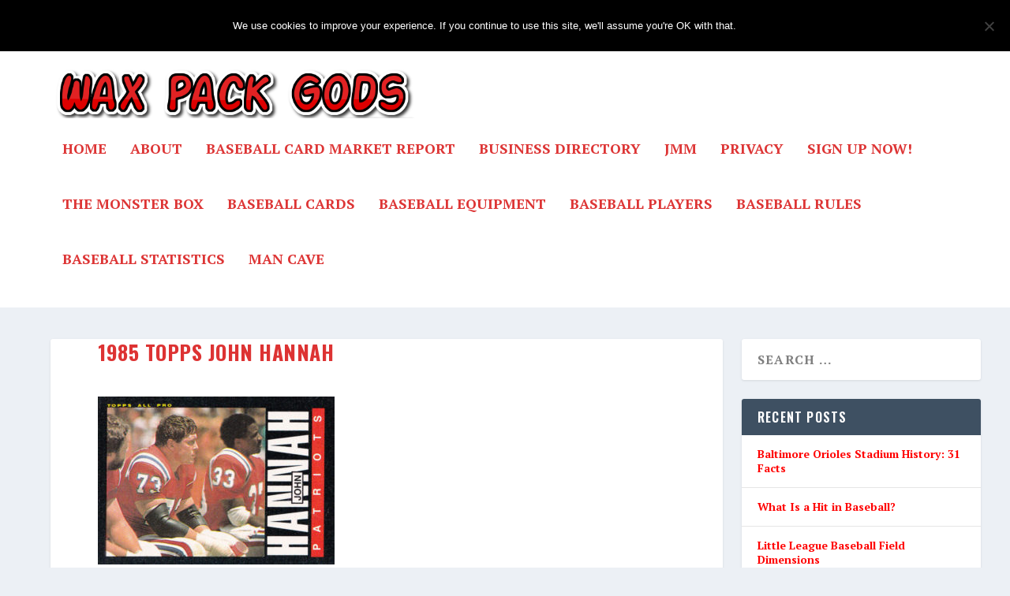

--- FILE ---
content_type: text/html; charset=UTF-8
request_url: https://staging.waxpackgods.com/1985-new-england-patriots/1985-topps-john-hannah/
body_size: 20989
content:
<!DOCTYPE html>
<!--[if IE 6]>
<html id="ie6" lang="en-US">
<![endif]-->
<!--[if IE 7]>
<html id="ie7" lang="en-US">
<![endif]-->
<!--[if IE 8]>
<html id="ie8" lang="en-US">
<![endif]-->
<!--[if !(IE 6) | !(IE 7) | !(IE 8)  ]><!-->
<html lang="en-US">
<!--<![endif]-->
<head>
	<meta charset="UTF-8" />
			
	<meta http-equiv="X-UA-Compatible" content="IE=edge">
	<link rel="pingback" href="https://staging.waxpackgods.com/xmlrpc.php" />

		<!--[if lt IE 9]>
	<script src="https://staging.waxpackgods.com/wp-content/themes/Extra/scripts/ext/html5.js" type="text/javascript"></script>
	<![endif]-->

	<script defer src="[data-uri]"></script>

	<meta name='robots' content='noindex, nofollow' />

	<!-- This site is optimized with the Yoast SEO plugin v26.5 - https://yoast.com/wordpress/plugins/seo/ -->
	<title>1985 Topps John Hannah &#8211; Wax Pack Gods</title>
	<meta property="og:locale" content="en_US" />
	<meta property="og:type" content="article" />
	<meta property="og:title" content="1985 Topps John Hannah - Wax Pack Gods" />
	<meta property="og:url" content="https://staging.waxpackgods.com/1985-new-england-patriots/1985-topps-john-hannah/" />
	<meta property="og:site_name" content="Wax Pack Gods" />
	<meta property="article:modified_time" content="2018-02-04T18:28:10+00:00" />
	<meta property="og:image" content="https://staging.waxpackgods.com/1985-new-england-patriots/1985-topps-john-hannah" />
	<meta property="og:image:width" content="703" />
	<meta property="og:image:height" content="500" />
	<meta property="og:image:type" content="image/jpeg" />
	<meta name="twitter:card" content="summary_large_image" />
	<script type="application/ld+json" class="yoast-schema-graph">{"@context":"https://schema.org","@graph":[{"@type":"WebPage","@id":"https://staging.waxpackgods.com/1985-new-england-patriots/1985-topps-john-hannah/","url":"https://staging.waxpackgods.com/1985-new-england-patriots/1985-topps-john-hannah/","name":"1985 Topps John Hannah - Wax Pack Gods","isPartOf":{"@id":"https://waxpackgods.com/#website"},"primaryImageOfPage":{"@id":"https://staging.waxpackgods.com/1985-new-england-patriots/1985-topps-john-hannah/#primaryimage"},"image":{"@id":"https://staging.waxpackgods.com/1985-new-england-patriots/1985-topps-john-hannah/#primaryimage"},"thumbnailUrl":"https://staging.waxpackgods.com/wp-content/uploads/2018/02/1985-Topps-John-Hannah.jpg","datePublished":"2018-02-04T18:19:42+00:00","dateModified":"2018-02-04T18:28:10+00:00","breadcrumb":{"@id":"https://staging.waxpackgods.com/1985-new-england-patriots/1985-topps-john-hannah/#breadcrumb"},"inLanguage":"en-US","potentialAction":[{"@type":"ReadAction","target":["https://staging.waxpackgods.com/1985-new-england-patriots/1985-topps-john-hannah/"]}]},{"@type":"ImageObject","inLanguage":"en-US","@id":"https://staging.waxpackgods.com/1985-new-england-patriots/1985-topps-john-hannah/#primaryimage","url":"https://staging.waxpackgods.com/wp-content/uploads/2018/02/1985-Topps-John-Hannah.jpg","contentUrl":"https://staging.waxpackgods.com/wp-content/uploads/2018/02/1985-Topps-John-Hannah.jpg","width":"703","height":"500","caption":"1985 Topps John Hannah"},{"@type":"BreadcrumbList","@id":"https://staging.waxpackgods.com/1985-new-england-patriots/1985-topps-john-hannah/#breadcrumb","itemListElement":[{"@type":"ListItem","position":1,"name":"Home","item":"https://waxpackgods.com/"},{"@type":"ListItem","position":2,"name":"Black Death: The New England Patriots&#8217; First Super Bowl as Told Through 1985 Topps Football Cards","item":"https://waxpackgods.com/1985-new-england-patriots/"},{"@type":"ListItem","position":3,"name":"1985 Topps John Hannah"}]},{"@type":"WebSite","@id":"https://waxpackgods.com/#website","url":"https://waxpackgods.com/","name":"Wax Pack Gods","description":"Mom didn&#039;t throw out your memories.","potentialAction":[{"@type":"SearchAction","target":{"@type":"EntryPoint","urlTemplate":"https://waxpackgods.com/?s={search_term_string}"},"query-input":{"@type":"PropertyValueSpecification","valueRequired":true,"valueName":"search_term_string"}}],"inLanguage":"en-US"}]}</script>
	<!-- / Yoast SEO plugin. -->


<link rel='dns-prefetch' href='//scripts.mediavine.com' />
<link rel='dns-prefetch' href='//fonts.googleapis.com' />
<link rel="alternate" type="application/rss+xml" title="Wax Pack Gods &raquo; Feed" href="https://staging.waxpackgods.com/feed/" />
<link rel="alternate" type="application/rss+xml" title="Wax Pack Gods &raquo; Comments Feed" href="https://staging.waxpackgods.com/comments/feed/" />
<link rel="alternate" type="application/rss+xml" title="Wax Pack Gods &raquo; 1985 Topps John Hannah Comments Feed" href="https://staging.waxpackgods.com/1985-new-england-patriots/1985-topps-john-hannah/feed/" />
<link rel="alternate" title="oEmbed (JSON)" type="application/json+oembed" href="https://staging.waxpackgods.com/wp-json/oembed/1.0/embed?url=https%3A%2F%2Fstaging.waxpackgods.com%2F1985-new-england-patriots%2F1985-topps-john-hannah%2F" />
<link rel="alternate" title="oEmbed (XML)" type="text/xml+oembed" href="https://staging.waxpackgods.com/wp-json/oembed/1.0/embed?url=https%3A%2F%2Fstaging.waxpackgods.com%2F1985-new-england-patriots%2F1985-topps-john-hannah%2F&#038;format=xml" />
		<!-- This site uses the Google Analytics by MonsterInsights plugin v9.10.0 - Using Analytics tracking - https://www.monsterinsights.com/ -->
							<script src="//www.googletagmanager.com/gtag/js?id=G-7VK9YXME78"  data-cfasync="false" data-wpfc-render="false" type="text/javascript" async></script>
			<script data-cfasync="false" data-wpfc-render="false" type="text/javascript">
				var mi_version = '9.10.0';
				var mi_track_user = true;
				var mi_no_track_reason = '';
								var MonsterInsightsDefaultLocations = {"page_location":"https:\/\/staging.waxpackgods.com\/1985-new-england-patriots\/1985-topps-john-hannah\/"};
								if ( typeof MonsterInsightsPrivacyGuardFilter === 'function' ) {
					var MonsterInsightsLocations = (typeof MonsterInsightsExcludeQuery === 'object') ? MonsterInsightsPrivacyGuardFilter( MonsterInsightsExcludeQuery ) : MonsterInsightsPrivacyGuardFilter( MonsterInsightsDefaultLocations );
				} else {
					var MonsterInsightsLocations = (typeof MonsterInsightsExcludeQuery === 'object') ? MonsterInsightsExcludeQuery : MonsterInsightsDefaultLocations;
				}

								var disableStrs = [
										'ga-disable-G-7VK9YXME78',
									];

				/* Function to detect opted out users */
				function __gtagTrackerIsOptedOut() {
					for (var index = 0; index < disableStrs.length; index++) {
						if (document.cookie.indexOf(disableStrs[index] + '=true') > -1) {
							return true;
						}
					}

					return false;
				}

				/* Disable tracking if the opt-out cookie exists. */
				if (__gtagTrackerIsOptedOut()) {
					for (var index = 0; index < disableStrs.length; index++) {
						window[disableStrs[index]] = true;
					}
				}

				/* Opt-out function */
				function __gtagTrackerOptout() {
					for (var index = 0; index < disableStrs.length; index++) {
						document.cookie = disableStrs[index] + '=true; expires=Thu, 31 Dec 2099 23:59:59 UTC; path=/';
						window[disableStrs[index]] = true;
					}
				}

				if ('undefined' === typeof gaOptout) {
					function gaOptout() {
						__gtagTrackerOptout();
					}
				}
								window.dataLayer = window.dataLayer || [];

				window.MonsterInsightsDualTracker = {
					helpers: {},
					trackers: {},
				};
				if (mi_track_user) {
					function __gtagDataLayer() {
						dataLayer.push(arguments);
					}

					function __gtagTracker(type, name, parameters) {
						if (!parameters) {
							parameters = {};
						}

						if (parameters.send_to) {
							__gtagDataLayer.apply(null, arguments);
							return;
						}

						if (type === 'event') {
														parameters.send_to = monsterinsights_frontend.v4_id;
							var hookName = name;
							if (typeof parameters['event_category'] !== 'undefined') {
								hookName = parameters['event_category'] + ':' + name;
							}

							if (typeof MonsterInsightsDualTracker.trackers[hookName] !== 'undefined') {
								MonsterInsightsDualTracker.trackers[hookName](parameters);
							} else {
								__gtagDataLayer('event', name, parameters);
							}
							
						} else {
							__gtagDataLayer.apply(null, arguments);
						}
					}

					__gtagTracker('js', new Date());
					__gtagTracker('set', {
						'developer_id.dZGIzZG': true,
											});
					if ( MonsterInsightsLocations.page_location ) {
						__gtagTracker('set', MonsterInsightsLocations);
					}
										__gtagTracker('config', 'G-7VK9YXME78', {"forceSSL":"true"} );
										window.gtag = __gtagTracker;										(function () {
						/* https://developers.google.com/analytics/devguides/collection/analyticsjs/ */
						/* ga and __gaTracker compatibility shim. */
						var noopfn = function () {
							return null;
						};
						var newtracker = function () {
							return new Tracker();
						};
						var Tracker = function () {
							return null;
						};
						var p = Tracker.prototype;
						p.get = noopfn;
						p.set = noopfn;
						p.send = function () {
							var args = Array.prototype.slice.call(arguments);
							args.unshift('send');
							__gaTracker.apply(null, args);
						};
						var __gaTracker = function () {
							var len = arguments.length;
							if (len === 0) {
								return;
							}
							var f = arguments[len - 1];
							if (typeof f !== 'object' || f === null || typeof f.hitCallback !== 'function') {
								if ('send' === arguments[0]) {
									var hitConverted, hitObject = false, action;
									if ('event' === arguments[1]) {
										if ('undefined' !== typeof arguments[3]) {
											hitObject = {
												'eventAction': arguments[3],
												'eventCategory': arguments[2],
												'eventLabel': arguments[4],
												'value': arguments[5] ? arguments[5] : 1,
											}
										}
									}
									if ('pageview' === arguments[1]) {
										if ('undefined' !== typeof arguments[2]) {
											hitObject = {
												'eventAction': 'page_view',
												'page_path': arguments[2],
											}
										}
									}
									if (typeof arguments[2] === 'object') {
										hitObject = arguments[2];
									}
									if (typeof arguments[5] === 'object') {
										Object.assign(hitObject, arguments[5]);
									}
									if ('undefined' !== typeof arguments[1].hitType) {
										hitObject = arguments[1];
										if ('pageview' === hitObject.hitType) {
											hitObject.eventAction = 'page_view';
										}
									}
									if (hitObject) {
										action = 'timing' === arguments[1].hitType ? 'timing_complete' : hitObject.eventAction;
										hitConverted = mapArgs(hitObject);
										__gtagTracker('event', action, hitConverted);
									}
								}
								return;
							}

							function mapArgs(args) {
								var arg, hit = {};
								var gaMap = {
									'eventCategory': 'event_category',
									'eventAction': 'event_action',
									'eventLabel': 'event_label',
									'eventValue': 'event_value',
									'nonInteraction': 'non_interaction',
									'timingCategory': 'event_category',
									'timingVar': 'name',
									'timingValue': 'value',
									'timingLabel': 'event_label',
									'page': 'page_path',
									'location': 'page_location',
									'title': 'page_title',
									'referrer' : 'page_referrer',
								};
								for (arg in args) {
																		if (!(!args.hasOwnProperty(arg) || !gaMap.hasOwnProperty(arg))) {
										hit[gaMap[arg]] = args[arg];
									} else {
										hit[arg] = args[arg];
									}
								}
								return hit;
							}

							try {
								f.hitCallback();
							} catch (ex) {
							}
						};
						__gaTracker.create = newtracker;
						__gaTracker.getByName = newtracker;
						__gaTracker.getAll = function () {
							return [];
						};
						__gaTracker.remove = noopfn;
						__gaTracker.loaded = true;
						window['__gaTracker'] = __gaTracker;
					})();
									} else {
										console.log("");
					(function () {
						function __gtagTracker() {
							return null;
						}

						window['__gtagTracker'] = __gtagTracker;
						window['gtag'] = __gtagTracker;
					})();
									}
			</script>
							<!-- / Google Analytics by MonsterInsights -->
		<meta content="Extra v.4.27.4" name="generator"/><link rel='stylesheet' id='batter_up_style-css' href='https://staging.waxpackgods.com/wp-content/cache/autoptimize/css/autoptimize_single_e786364535ae6a65d925d64871a0cda5.css?ver=6.9' type='text/css' media='all' />
<style id='wp-block-library-inline-css' type='text/css'>
:root{--wp-block-synced-color:#7a00df;--wp-block-synced-color--rgb:122,0,223;--wp-bound-block-color:var(--wp-block-synced-color);--wp-editor-canvas-background:#ddd;--wp-admin-theme-color:#007cba;--wp-admin-theme-color--rgb:0,124,186;--wp-admin-theme-color-darker-10:#006ba1;--wp-admin-theme-color-darker-10--rgb:0,107,160.5;--wp-admin-theme-color-darker-20:#005a87;--wp-admin-theme-color-darker-20--rgb:0,90,135;--wp-admin-border-width-focus:2px}@media (min-resolution:192dpi){:root{--wp-admin-border-width-focus:1.5px}}.wp-element-button{cursor:pointer}:root .has-very-light-gray-background-color{background-color:#eee}:root .has-very-dark-gray-background-color{background-color:#313131}:root .has-very-light-gray-color{color:#eee}:root .has-very-dark-gray-color{color:#313131}:root .has-vivid-green-cyan-to-vivid-cyan-blue-gradient-background{background:linear-gradient(135deg,#00d084,#0693e3)}:root .has-purple-crush-gradient-background{background:linear-gradient(135deg,#34e2e4,#4721fb 50%,#ab1dfe)}:root .has-hazy-dawn-gradient-background{background:linear-gradient(135deg,#faaca8,#dad0ec)}:root .has-subdued-olive-gradient-background{background:linear-gradient(135deg,#fafae1,#67a671)}:root .has-atomic-cream-gradient-background{background:linear-gradient(135deg,#fdd79a,#004a59)}:root .has-nightshade-gradient-background{background:linear-gradient(135deg,#330968,#31cdcf)}:root .has-midnight-gradient-background{background:linear-gradient(135deg,#020381,#2874fc)}:root{--wp--preset--font-size--normal:16px;--wp--preset--font-size--huge:42px}.has-regular-font-size{font-size:1em}.has-larger-font-size{font-size:2.625em}.has-normal-font-size{font-size:var(--wp--preset--font-size--normal)}.has-huge-font-size{font-size:var(--wp--preset--font-size--huge)}.has-text-align-center{text-align:center}.has-text-align-left{text-align:left}.has-text-align-right{text-align:right}.has-fit-text{white-space:nowrap!important}#end-resizable-editor-section{display:none}.aligncenter{clear:both}.items-justified-left{justify-content:flex-start}.items-justified-center{justify-content:center}.items-justified-right{justify-content:flex-end}.items-justified-space-between{justify-content:space-between}.screen-reader-text{border:0;clip-path:inset(50%);height:1px;margin:-1px;overflow:hidden;padding:0;position:absolute;width:1px;word-wrap:normal!important}.screen-reader-text:focus{background-color:#ddd;clip-path:none;color:#444;display:block;font-size:1em;height:auto;left:5px;line-height:normal;padding:15px 23px 14px;text-decoration:none;top:5px;width:auto;z-index:100000}html :where(.has-border-color){border-style:solid}html :where([style*=border-top-color]){border-top-style:solid}html :where([style*=border-right-color]){border-right-style:solid}html :where([style*=border-bottom-color]){border-bottom-style:solid}html :where([style*=border-left-color]){border-left-style:solid}html :where([style*=border-width]){border-style:solid}html :where([style*=border-top-width]){border-top-style:solid}html :where([style*=border-right-width]){border-right-style:solid}html :where([style*=border-bottom-width]){border-bottom-style:solid}html :where([style*=border-left-width]){border-left-style:solid}html :where(img[class*=wp-image-]){height:auto;max-width:100%}:where(figure){margin:0 0 1em}html :where(.is-position-sticky){--wp-admin--admin-bar--position-offset:var(--wp-admin--admin-bar--height,0px)}@media screen and (max-width:600px){html :where(.is-position-sticky){--wp-admin--admin-bar--position-offset:0px}}

/*# sourceURL=wp-block-library-inline-css */
</style><style id='global-styles-inline-css' type='text/css'>
:root{--wp--preset--aspect-ratio--square: 1;--wp--preset--aspect-ratio--4-3: 4/3;--wp--preset--aspect-ratio--3-4: 3/4;--wp--preset--aspect-ratio--3-2: 3/2;--wp--preset--aspect-ratio--2-3: 2/3;--wp--preset--aspect-ratio--16-9: 16/9;--wp--preset--aspect-ratio--9-16: 9/16;--wp--preset--color--black: #000000;--wp--preset--color--cyan-bluish-gray: #abb8c3;--wp--preset--color--white: #ffffff;--wp--preset--color--pale-pink: #f78da7;--wp--preset--color--vivid-red: #cf2e2e;--wp--preset--color--luminous-vivid-orange: #ff6900;--wp--preset--color--luminous-vivid-amber: #fcb900;--wp--preset--color--light-green-cyan: #7bdcb5;--wp--preset--color--vivid-green-cyan: #00d084;--wp--preset--color--pale-cyan-blue: #8ed1fc;--wp--preset--color--vivid-cyan-blue: #0693e3;--wp--preset--color--vivid-purple: #9b51e0;--wp--preset--gradient--vivid-cyan-blue-to-vivid-purple: linear-gradient(135deg,rgb(6,147,227) 0%,rgb(155,81,224) 100%);--wp--preset--gradient--light-green-cyan-to-vivid-green-cyan: linear-gradient(135deg,rgb(122,220,180) 0%,rgb(0,208,130) 100%);--wp--preset--gradient--luminous-vivid-amber-to-luminous-vivid-orange: linear-gradient(135deg,rgb(252,185,0) 0%,rgb(255,105,0) 100%);--wp--preset--gradient--luminous-vivid-orange-to-vivid-red: linear-gradient(135deg,rgb(255,105,0) 0%,rgb(207,46,46) 100%);--wp--preset--gradient--very-light-gray-to-cyan-bluish-gray: linear-gradient(135deg,rgb(238,238,238) 0%,rgb(169,184,195) 100%);--wp--preset--gradient--cool-to-warm-spectrum: linear-gradient(135deg,rgb(74,234,220) 0%,rgb(151,120,209) 20%,rgb(207,42,186) 40%,rgb(238,44,130) 60%,rgb(251,105,98) 80%,rgb(254,248,76) 100%);--wp--preset--gradient--blush-light-purple: linear-gradient(135deg,rgb(255,206,236) 0%,rgb(152,150,240) 100%);--wp--preset--gradient--blush-bordeaux: linear-gradient(135deg,rgb(254,205,165) 0%,rgb(254,45,45) 50%,rgb(107,0,62) 100%);--wp--preset--gradient--luminous-dusk: linear-gradient(135deg,rgb(255,203,112) 0%,rgb(199,81,192) 50%,rgb(65,88,208) 100%);--wp--preset--gradient--pale-ocean: linear-gradient(135deg,rgb(255,245,203) 0%,rgb(182,227,212) 50%,rgb(51,167,181) 100%);--wp--preset--gradient--electric-grass: linear-gradient(135deg,rgb(202,248,128) 0%,rgb(113,206,126) 100%);--wp--preset--gradient--midnight: linear-gradient(135deg,rgb(2,3,129) 0%,rgb(40,116,252) 100%);--wp--preset--font-size--small: 13px;--wp--preset--font-size--medium: 20px;--wp--preset--font-size--large: 36px;--wp--preset--font-size--x-large: 42px;--wp--preset--spacing--20: 0.44rem;--wp--preset--spacing--30: 0.67rem;--wp--preset--spacing--40: 1rem;--wp--preset--spacing--50: 1.5rem;--wp--preset--spacing--60: 2.25rem;--wp--preset--spacing--70: 3.38rem;--wp--preset--spacing--80: 5.06rem;--wp--preset--shadow--natural: 6px 6px 9px rgba(0, 0, 0, 0.2);--wp--preset--shadow--deep: 12px 12px 50px rgba(0, 0, 0, 0.4);--wp--preset--shadow--sharp: 6px 6px 0px rgba(0, 0, 0, 0.2);--wp--preset--shadow--outlined: 6px 6px 0px -3px rgb(255, 255, 255), 6px 6px rgb(0, 0, 0);--wp--preset--shadow--crisp: 6px 6px 0px rgb(0, 0, 0);}:root { --wp--style--global--content-size: 856px;--wp--style--global--wide-size: 1280px; }:where(body) { margin: 0; }.wp-site-blocks > .alignleft { float: left; margin-right: 2em; }.wp-site-blocks > .alignright { float: right; margin-left: 2em; }.wp-site-blocks > .aligncenter { justify-content: center; margin-left: auto; margin-right: auto; }:where(.is-layout-flex){gap: 0.5em;}:where(.is-layout-grid){gap: 0.5em;}.is-layout-flow > .alignleft{float: left;margin-inline-start: 0;margin-inline-end: 2em;}.is-layout-flow > .alignright{float: right;margin-inline-start: 2em;margin-inline-end: 0;}.is-layout-flow > .aligncenter{margin-left: auto !important;margin-right: auto !important;}.is-layout-constrained > .alignleft{float: left;margin-inline-start: 0;margin-inline-end: 2em;}.is-layout-constrained > .alignright{float: right;margin-inline-start: 2em;margin-inline-end: 0;}.is-layout-constrained > .aligncenter{margin-left: auto !important;margin-right: auto !important;}.is-layout-constrained > :where(:not(.alignleft):not(.alignright):not(.alignfull)){max-width: var(--wp--style--global--content-size);margin-left: auto !important;margin-right: auto !important;}.is-layout-constrained > .alignwide{max-width: var(--wp--style--global--wide-size);}body .is-layout-flex{display: flex;}.is-layout-flex{flex-wrap: wrap;align-items: center;}.is-layout-flex > :is(*, div){margin: 0;}body .is-layout-grid{display: grid;}.is-layout-grid > :is(*, div){margin: 0;}body{padding-top: 0px;padding-right: 0px;padding-bottom: 0px;padding-left: 0px;}:root :where(.wp-element-button, .wp-block-button__link){background-color: #32373c;border-width: 0;color: #fff;font-family: inherit;font-size: inherit;font-style: inherit;font-weight: inherit;letter-spacing: inherit;line-height: inherit;padding-top: calc(0.667em + 2px);padding-right: calc(1.333em + 2px);padding-bottom: calc(0.667em + 2px);padding-left: calc(1.333em + 2px);text-decoration: none;text-transform: inherit;}.has-black-color{color: var(--wp--preset--color--black) !important;}.has-cyan-bluish-gray-color{color: var(--wp--preset--color--cyan-bluish-gray) !important;}.has-white-color{color: var(--wp--preset--color--white) !important;}.has-pale-pink-color{color: var(--wp--preset--color--pale-pink) !important;}.has-vivid-red-color{color: var(--wp--preset--color--vivid-red) !important;}.has-luminous-vivid-orange-color{color: var(--wp--preset--color--luminous-vivid-orange) !important;}.has-luminous-vivid-amber-color{color: var(--wp--preset--color--luminous-vivid-amber) !important;}.has-light-green-cyan-color{color: var(--wp--preset--color--light-green-cyan) !important;}.has-vivid-green-cyan-color{color: var(--wp--preset--color--vivid-green-cyan) !important;}.has-pale-cyan-blue-color{color: var(--wp--preset--color--pale-cyan-blue) !important;}.has-vivid-cyan-blue-color{color: var(--wp--preset--color--vivid-cyan-blue) !important;}.has-vivid-purple-color{color: var(--wp--preset--color--vivid-purple) !important;}.has-black-background-color{background-color: var(--wp--preset--color--black) !important;}.has-cyan-bluish-gray-background-color{background-color: var(--wp--preset--color--cyan-bluish-gray) !important;}.has-white-background-color{background-color: var(--wp--preset--color--white) !important;}.has-pale-pink-background-color{background-color: var(--wp--preset--color--pale-pink) !important;}.has-vivid-red-background-color{background-color: var(--wp--preset--color--vivid-red) !important;}.has-luminous-vivid-orange-background-color{background-color: var(--wp--preset--color--luminous-vivid-orange) !important;}.has-luminous-vivid-amber-background-color{background-color: var(--wp--preset--color--luminous-vivid-amber) !important;}.has-light-green-cyan-background-color{background-color: var(--wp--preset--color--light-green-cyan) !important;}.has-vivid-green-cyan-background-color{background-color: var(--wp--preset--color--vivid-green-cyan) !important;}.has-pale-cyan-blue-background-color{background-color: var(--wp--preset--color--pale-cyan-blue) !important;}.has-vivid-cyan-blue-background-color{background-color: var(--wp--preset--color--vivid-cyan-blue) !important;}.has-vivid-purple-background-color{background-color: var(--wp--preset--color--vivid-purple) !important;}.has-black-border-color{border-color: var(--wp--preset--color--black) !important;}.has-cyan-bluish-gray-border-color{border-color: var(--wp--preset--color--cyan-bluish-gray) !important;}.has-white-border-color{border-color: var(--wp--preset--color--white) !important;}.has-pale-pink-border-color{border-color: var(--wp--preset--color--pale-pink) !important;}.has-vivid-red-border-color{border-color: var(--wp--preset--color--vivid-red) !important;}.has-luminous-vivid-orange-border-color{border-color: var(--wp--preset--color--luminous-vivid-orange) !important;}.has-luminous-vivid-amber-border-color{border-color: var(--wp--preset--color--luminous-vivid-amber) !important;}.has-light-green-cyan-border-color{border-color: var(--wp--preset--color--light-green-cyan) !important;}.has-vivid-green-cyan-border-color{border-color: var(--wp--preset--color--vivid-green-cyan) !important;}.has-pale-cyan-blue-border-color{border-color: var(--wp--preset--color--pale-cyan-blue) !important;}.has-vivid-cyan-blue-border-color{border-color: var(--wp--preset--color--vivid-cyan-blue) !important;}.has-vivid-purple-border-color{border-color: var(--wp--preset--color--vivid-purple) !important;}.has-vivid-cyan-blue-to-vivid-purple-gradient-background{background: var(--wp--preset--gradient--vivid-cyan-blue-to-vivid-purple) !important;}.has-light-green-cyan-to-vivid-green-cyan-gradient-background{background: var(--wp--preset--gradient--light-green-cyan-to-vivid-green-cyan) !important;}.has-luminous-vivid-amber-to-luminous-vivid-orange-gradient-background{background: var(--wp--preset--gradient--luminous-vivid-amber-to-luminous-vivid-orange) !important;}.has-luminous-vivid-orange-to-vivid-red-gradient-background{background: var(--wp--preset--gradient--luminous-vivid-orange-to-vivid-red) !important;}.has-very-light-gray-to-cyan-bluish-gray-gradient-background{background: var(--wp--preset--gradient--very-light-gray-to-cyan-bluish-gray) !important;}.has-cool-to-warm-spectrum-gradient-background{background: var(--wp--preset--gradient--cool-to-warm-spectrum) !important;}.has-blush-light-purple-gradient-background{background: var(--wp--preset--gradient--blush-light-purple) !important;}.has-blush-bordeaux-gradient-background{background: var(--wp--preset--gradient--blush-bordeaux) !important;}.has-luminous-dusk-gradient-background{background: var(--wp--preset--gradient--luminous-dusk) !important;}.has-pale-ocean-gradient-background{background: var(--wp--preset--gradient--pale-ocean) !important;}.has-electric-grass-gradient-background{background: var(--wp--preset--gradient--electric-grass) !important;}.has-midnight-gradient-background{background: var(--wp--preset--gradient--midnight) !important;}.has-small-font-size{font-size: var(--wp--preset--font-size--small) !important;}.has-medium-font-size{font-size: var(--wp--preset--font-size--medium) !important;}.has-large-font-size{font-size: var(--wp--preset--font-size--large) !important;}.has-x-large-font-size{font-size: var(--wp--preset--font-size--x-large) !important;}
/*# sourceURL=global-styles-inline-css */
</style>

<link rel='stylesheet' id='cookie-notice-front-css' href='https://staging.waxpackgods.com/wp-content/plugins/cookie-notice/css/front.min.css?ver=2.5.10' type='text/css' media='all' />
<link rel='stylesheet' id='extra-style-css' href='https://staging.waxpackgods.com/wp-content/themes/Extra/style.min.css?ver=4.27.4' type='text/css' media='all' />
<link rel='stylesheet' id='extra-dynamic-css' href='https://staging.waxpackgods.com/wp-content/cache/autoptimize/css/autoptimize_single_6172a67cc58e9118aef3e3a855f89072.css?ver=1763369216' type='text/css' media='all' />
<link rel='stylesheet' id='et-builder-googlefonts-cached-css' href='https://fonts.googleapis.com/css?family=Oswald:200,300,regular,500,600,700|PT+Serif:regular,italic,700,700italic&#038;subset=cyrillic,cyrillic-ext,latin,latin-ext,vietnamese&#038;display=swap' type='text/css' media='all' />
<script defer type="text/javascript" src="https://staging.waxpackgods.com/wp-content/plugins/google-analytics-for-wordpress/assets/js/frontend-gtag.min.js?ver=9.10.0" id="monsterinsights-frontend-script-js" data-wp-strategy="async"></script>
<script data-cfasync="false" data-wpfc-render="false" type="text/javascript" id='monsterinsights-frontend-script-js-extra'>/* <![CDATA[ */
var monsterinsights_frontend = {"js_events_tracking":"true","download_extensions":"doc,pdf,ppt,zip,xls,docx,pptx,xlsx","inbound_paths":"[]","home_url":"https:\/\/staging.waxpackgods.com","hash_tracking":"false","v4_id":"G-7VK9YXME78"};/* ]]> */
</script>
<script defer id="cookie-notice-front-js-before" src="[data-uri]"></script>
<script defer type="text/javascript" src="https://staging.waxpackgods.com/wp-content/plugins/cookie-notice/js/front.min.js?ver=2.5.10" id="cookie-notice-front-js"></script>
<script type="text/javascript" async="async" fetchpriority="high" data-noptimize="1" data-cfasync="false" src="https://scripts.mediavine.com/tags/wax-pack-gods.js?ver=6.9" id="mv-script-wrapper-js"></script>
<script type="text/javascript" src="https://staging.waxpackgods.com/wp-includes/js/jquery/jquery.min.js?ver=3.7.1" id="jquery-core-js"></script>
<script defer type="text/javascript" src="https://staging.waxpackgods.com/wp-includes/js/jquery/jquery-migrate.min.js?ver=3.4.1" id="jquery-migrate-js"></script>
<script defer type="text/javascript" src="https://staging.waxpackgods.com/wp-content/cache/autoptimize/js/autoptimize_single_49cea0a781874a962879c2caca9bc322.js?ver=2.0.10" id="wp-hide-post-js"></script>
<link rel="https://api.w.org/" href="https://staging.waxpackgods.com/wp-json/" /><link rel="alternate" title="JSON" type="application/json" href="https://staging.waxpackgods.com/wp-json/wp/v2/media/5400" /><link rel="EditURI" type="application/rsd+xml" title="RSD" href="https://staging.waxpackgods.com/xmlrpc.php?rsd" />
<meta name="generator" content="WordPress 6.9" />
<link rel='shortlink' href='https://staging.waxpackgods.com/?p=5400' />
<meta name="viewport" content="width=device-width, initial-scale=1.0, maximum-scale=1.0, user-scalable=1" />        <script defer src="[data-uri]"></script>
<link rel="preload" href="https://staging.waxpackgods.com/wp-content/themes/Extra/fonts/ET-Extra.woff" as="font" crossorigin="anonymous">
<link rel="icon" href="https://staging.waxpackgods.com/wp-content/uploads/2016/01/cropped-catcher-32x32.png" sizes="32x32" />
<link rel="icon" href="https://staging.waxpackgods.com/wp-content/uploads/2016/01/cropped-catcher-192x192.png" sizes="192x192" />
<link rel="apple-touch-icon" href="https://staging.waxpackgods.com/wp-content/uploads/2016/01/cropped-catcher-180x180.png" />
<meta name="msapplication-TileImage" content="https://staging.waxpackgods.com/wp-content/uploads/2016/01/cropped-catcher-270x270.png" />
<link rel="stylesheet" id="et-extra-customizer-global-cached-inline-styles" href="https://staging.waxpackgods.com/wp-content/et-cache/global/et-extra-customizer-global.min.css?ver=1734834875" /></head>
<body data-rsssl=1 class="attachment wp-singular attachment-template-default single single-attachment postid-5400 attachmentid-5400 attachment-jpeg wp-theme-Extra cookies-not-set et_extra et_fixed_nav et_pb_gutters3 et_primary_nav_dropdown_animation_Default et_secondary_nav_dropdown_animation_Default with_sidebar with_sidebar_right et_includes_sidebar wpbdp-with-button-styles et-db">
	<div id="page-container" class="page-container">
				<!-- Header -->
		<header class="header left-right">
						<!-- #top-header -->
			<div id="top-header" style="">
				<div class="container">

					<!-- Secondary Nav -->
											<div id="et-secondary-nav" class="et-trending">
						
							<!-- ET Trending -->
							<div id="et-trending">

								<!-- ET Trending Button -->
								<a id="et-trending-button" href="#" title="">
									<span></span>
									<span></span>
									<span></span>
								</a>

								<!-- ET Trending Label -->
								<h4 id="et-trending-label">
									TRENDING:								</h4>

								<!-- ET Trending Post Loop -->
								<div id='et-trending-container'>
																											<div id="et-trending-post-2997" class="et-trending-post et-trending-latest">
											<a href="https://staging.waxpackgods.com/favorite-old-time-baseball-cards-publication/" data-wpel-link="internal">Which Was Your Favorite Old-Time Baseball Cards Publica...</a>
										</div>
																			<div id="et-trending-post-427" class="et-trending-post">
											<a href="https://staging.waxpackgods.com/1987-topps-baseball-cards/" data-wpel-link="internal">1987 Topps Baseball Cards &#8211; 25 Most Valuable &#82...</a>
										</div>
																			<div id="et-trending-post-556" class="et-trending-post">
											<a href="https://staging.waxpackgods.com/1978-topps-baseball-cards/" data-wpel-link="internal">1978 Topps Baseball Cards &#8211; The Ultimate Guide</a>
										</div>
																									</div>
							</div>
							
												</div>
					
					<!-- #et-info -->
					<div id="et-info">

						
						<!-- .et-extra-social-icons -->
						<ul class="et-extra-social-icons" style="">
																																														<li class="et-extra-social-icon facebook">
									<a href="https://www.facebook.com/WaxPackGods" class="et-extra-icon et-extra-icon-background-hover et-extra-icon-facebook" data-wpel-link="external" target="_blank" rel="nofollow external noopener noreferrer"></a>
								</li>
																																															<li class="et-extra-social-icon twitter">
									<a href="https://twitter.com/WaxPackGods" class="et-extra-icon et-extra-icon-background-hover et-extra-icon-twitter" data-wpel-link="external" target="_blank" rel="nofollow external noopener noreferrer"></a>
								</li>
																																																																														<li class="et-extra-social-icon pinterest">
									<a href="https://www.pinterest.com/HughesAuthor/wax-pack-gods/" class="et-extra-icon et-extra-icon-background-hover et-extra-icon-pinterest" data-wpel-link="external" target="_blank" rel="nofollow external noopener noreferrer"></a>
								</li>
																																															<li class="et-extra-social-icon tumblr">
									<a href="https://www.tumblr.com/blog/adamhugheswriter" class="et-extra-icon et-extra-icon-background-hover et-extra-icon-tumblr" data-wpel-link="external" target="_blank" rel="nofollow external noopener noreferrer"></a>
								</li>
																																																																																																																																																																																																																																																																																																																																																																					<li class="et-extra-social-icon youtube">
									<a href="https://www.youtube.com/channel/UCs3EBC1YyHZhfh6ohfCf29Q?sub_confirmation=1" class="et-extra-icon et-extra-icon-background-hover et-extra-icon-youtube" data-wpel-link="external" target="_blank" rel="nofollow external noopener noreferrer"></a>
								</li>
																																																																																																																																																																																</ul>
						
						<!-- .et-top-search -->
												<div class="et-top-search" style="">
							<form role="search" class="et-search-form" method="get" action="https://staging.waxpackgods.com/">
			<input type="search" class="et-search-field" placeholder="Search" value="" name="s" title="Search for:" />
			<button class="et-search-submit"></button>
		</form>						</div>
						
						<!-- cart -->
											</div>
				</div><!-- /.container -->
			</div><!-- /#top-header -->

			
			<!-- Main Header -->
			<div id="main-header-wrapper">
				<div id="main-header" data-fixed-height="80">
					<div class="container">
					<!-- ET Ad -->
						
						
						<!-- Logo -->
						<a class="logo" href="https://staging.waxpackgods.com/" data-fixed-height="51" data-wpel-link="internal">
							<img src="https://staging.waxpackgods.com/wp-content/uploads/2016/01/WaxPackGodsLogo6.png" width="658" height="91" alt="Wax Pack Gods" id="logo" />
						</a>

						
						<!-- ET Navigation -->
						<div id="et-navigation">
															<ul id="et-menu" class="nav">
																			<li ><a href="https://staging.waxpackgods.com/" data-wpel-link="internal">Home</a></li>
									
									<li class="page_item page-item-2414"><a href="https://staging.waxpackgods.com/about/" data-wpel-link="internal">About</a></li>
<li class="page_item page-item-7031092"><a href="https://staging.waxpackgods.com/baseball-card-market-report/" data-wpel-link="internal">Baseball Card Market Report</a></li>
<li class="page_item page-item-10036822"><a href="https://staging.waxpackgods.com/business-directory/" data-wpel-link="internal">Business Directory</a></li>
<li class="page_item page-item-10036838"><a href="https://staging.waxpackgods.com/jmm/" data-wpel-link="internal">jmm</a></li>
<li class="page_item page-item-2720"><a href="https://staging.waxpackgods.com/privacy/" data-wpel-link="internal">Privacy</a></li>
<li class="page_item page-item-6"><a href="https://staging.waxpackgods.com/sign-up-now/" data-wpel-link="internal">Sign Up Now!</a></li>
<li class="page_item page-item-7092"><a href="https://staging.waxpackgods.com/baseball-cards-for-sale/" data-wpel-link="internal">The Monster Box</a></li>
										<li class="cat-item cat-item-5"><a href="https://staging.waxpackgods.com/category/baseball-cards/" data-wpel-link="internal">Baseball Cards</a>
</li>
	<li class="cat-item cat-item-1800769"><a href="https://staging.waxpackgods.com/category/baseball-equipment/" data-wpel-link="internal">Baseball Equipment</a>
</li>
	<li class="cat-item cat-item-1800772"><a href="https://staging.waxpackgods.com/category/baseball-players/" data-wpel-link="internal">Baseball Players</a>
</li>
	<li class="cat-item cat-item-1700764"><a href="https://staging.waxpackgods.com/category/baseball-rules/" data-wpel-link="internal">baseball rules</a>
</li>
	<li class="cat-item cat-item-1700765"><a href="https://staging.waxpackgods.com/category/baseball-statistics/" data-wpel-link="internal">Baseball Statistics</a>
</li>
	<li class="cat-item cat-item-1700761"><a href="https://staging.waxpackgods.com/category/man-cave/" data-wpel-link="internal">Man Cave</a>
</li>
								</ul>
														<div id="et-mobile-navigation">
			<span class="show-menu">
				<div class="show-menu-button">
					<span></span>
					<span></span>
					<span></span>
				</div>
				<p>Select Page</p>
			</span>
			<nav>
			</nav>
		</div> <!-- /#et-mobile-navigation -->						</div><!-- /#et-navigation -->
					</div><!-- /.container -->
				</div><!-- /#main-header -->
			</div><!-- /#main-header-wrapper -->

		</header>

				<div id="main-content">
		<div class="container">
		<div id="content-area" class="with_sidebar with_sidebar_right clearfix">
			<div class="et_pb_extra_column_main">
								<article id="post-5400" class="module single-post-module post-5400 attachment type-attachment status-inherit hentry mv-content-wrapper">
					<div class="post-wrap">
						<h1 class="entry-title">1985 Topps John Hannah</h1>
						<div class="post-content entry-content">
							<p class="attachment"><a href="https://staging.waxpackgods.com/wp-content/uploads/2018/02/1985-Topps-John-Hannah.jpg" data-wpel-link="internal"><img decoding="async" width="300" height="213" src="https://staging.waxpackgods.com/wp-content/uploads/2018/02/1985-Topps-John-Hannah-300x213.jpg" class="attachment-medium size-medium" alt="1985 Topps John Hannah" srcset="https://staging.waxpackgods.com/wp-content/uploads/2018/02/1985-Topps-John-Hannah-300x213.jpg 300w, https://staging.waxpackgods.com/wp-content/uploads/2018/02/1985-Topps-John-Hannah-610x434.jpg 610w, https://staging.waxpackgods.com/wp-content/uploads/2018/02/1985-Topps-John-Hannah.jpg 703w" sizes="(max-width: 300px) 100vw, 300px" /></a></p>
													</div>
					</div><!-- /.post-wrap -->
				</article>
				
				<!-- You can start editing here. -->

<section id="comment-wrap">
			<div id="comments" class="nocomments">
			 <!-- If comments are open, but there are no comments. -->

					</div>
					<div id="respond" class="comment-respond">
		<h3 id="reply-title" class="comment-reply-title"><span>Leave a reply</span> <small><a rel="nofollow" id="cancel-comment-reply-link" href="/1985-new-england-patriots/1985-topps-john-hannah/#respond" style="display:none;" data-wpel-link="internal">Cancel reply</a></small></h3><form action="https://staging.waxpackgods.com/wp-comments-post.php" method="post" id="commentform" class="comment-form"><p class="comment-notes"><span id="email-notes">Your email address will not be published.</span> <span class="required-field-message">Required fields are marked <span class="required">*</span></span></p><p class="comment-form-comment"><label for="comment">COMMENT</label><textarea id="comment" name="comment" cols="45" rows="8" aria-required="true"></textarea></p><p class="comment-form-author"><label for="author">Name <span class="required">*</span></label> <input id="author" name="author" type="text" value="" size="30" maxlength="245" autocomplete="name" required="required" /></p>
<p class="comment-form-email"><label for="email">Email <span class="required">*</span></label> <input id="email" name="email" type="text" value="" size="30" maxlength="100" aria-describedby="email-notes" autocomplete="email" required="required" /></p>
<p class="comment-form-url"><label for="url">Website</label> <input id="url" name="url" type="text" value="" size="30" maxlength="200" autocomplete="url" /></p>
<p class="comment-form-cookies-consent"><input id="wp-comment-cookies-consent" name="wp-comment-cookies-consent" type="checkbox" value="yes" /> <label for="wp-comment-cookies-consent">Save my name, email, and website in this browser for the next time I comment.</label></p>
<p class="form-submit"><input name="submit" type="submit" id="submit" class="submit" value="Post Comment" /> <input type='hidden' name='comment_post_ID' value='5400' id='comment_post_ID' />
<input type='hidden' name='comment_parent' id='comment_parent' value='0' />
</p></form>	</div><!-- #respond -->
		</section>
			</div><!-- /.et_pb_extra_column.et_pb_extra_column_main -->

			<div class="et_pb_extra_column_sidebar">
	<div id="search-2" class="et_pb_widget widget_search"><h4 class="widgettitle"> </h4><form role="search" method="get" class="search-form" action="https://staging.waxpackgods.com/">
				<label>
					<span class="screen-reader-text">Search for:</span>
					<input type="search" class="search-field" placeholder="Search &hellip;" value="" name="s" />
				</label>
				<input type="submit" class="search-submit" value="Search" />
			</form></div> <!-- end .et_pb_widget -->
		<div id="recent-posts-2" class="et_pb_widget widget_recent_entries">
		<h4 class="widgettitle">Recent Posts</h4>
		<ul>
											<li>
					<a href="https://staging.waxpackgods.com/orioles-stadium/" data-wpel-link="internal">Baltimore Orioles Stadium History: 31 Facts</a>
									</li>
											<li>
					<a href="https://staging.waxpackgods.com/what-is-a-hit-in-baseball/" data-wpel-link="internal">What Is a Hit in Baseball?</a>
									</li>
											<li>
					<a href="https://staging.waxpackgods.com/little-league-baseball-field-dimensions/" data-wpel-link="internal">Little League Baseball Field Dimensions</a>
									</li>
											<li>
					<a href="https://staging.waxpackgods.com/what-is-a-grand-slam-in-baseball/" data-wpel-link="internal">What Is a Grand Slam in Baseball?</a>
									</li>
											<li>
					<a href="https://staging.waxpackgods.com/what-does-bb-mean-in-baseball/" data-wpel-link="internal">What Does BB Mean in Baseball?</a>
									</li>
					</ul>

		</div> <!-- end .et_pb_widget --><div id="recent-comments-2" class="et_pb_widget widget_recent_comments"><h4 class="widgettitle">Recent Comments</h4><ul id="recentcomments"><li class="recentcomments"><span class="comment-author-link"><a href="https://staging.waxpackgods.com/1998-upper-deck-eddie-murray/" class="url" rel="ugc" data-wpel-link="internal">1998 Upper Deck Final Tribute Captured Eddie Murray in His Second Home – Wax Pack Gods</a></span> on <a href="https://staging.waxpackgods.com/players-with-3000-hits-and-500-home-runs/#comment-17091800" data-wpel-link="internal">Players with 3000 Hits and 500 Home Runs</a></li><li class="recentcomments"><span class="comment-author-link"><a href="https://staging.waxpackgods.com/players-with-3000-hits-and-500-home-runs/" class="url" rel="ugc" data-wpel-link="internal">Players with 3000 Hits and 500 Home Runs – Wax Pack Gods</a></span> on <a href="https://staging.waxpackgods.com/player-baseball-cards/#comment-17091799" data-wpel-link="internal">Player Baseball Cards</a></li><li class="recentcomments"><span class="comment-author-link"><a href="https://staging.waxpackgods.com/card-traders-near-me/" class="url" rel="ugc" data-wpel-link="internal">Card Traders Near Me: Where to Find Them! – Wax Pack Gods</a></span> on <a href="https://staging.waxpackgods.com/most-expensive-magic-the-gathering-cards/#comment-17091796" data-wpel-link="internal">100 Most Expensive Magic The Gathering Cards Sold on eBay in the Last 30 Days</a></li><li class="recentcomments"><span class="comment-author-link"><a href="https://staging.waxpackgods.com/1989-upper-deck-baseball-cards/" class="url" rel="ugc" data-wpel-link="internal">1989 Upper Deck Baseball Cards – 28 Most Valuable – Wax Pack Gods</a></span> on <a href="https://staging.waxpackgods.com/pitchers-with-300-wins/#comment-17091794" data-wpel-link="internal">Pitchers with 300 Wins &#8230; and Their Baseball Cards!</a></li><li class="recentcomments"><span class="comment-author-link"><a href="https://staging.waxpackgods.com/1990-fleer-baseball-cards-most-valuable/" class="url" rel="ugc" data-wpel-link="internal">1990 Fleer Baseball Cards – 25 Most Valuable … PLUS Bonus Listings – Wax Pack Gods</a></span> on <a href="https://staging.waxpackgods.com/pitchers-with-300-wins/#comment-17091793" data-wpel-link="internal">Pitchers with 300 Wins &#8230; and Their Baseball Cards!</a></li></ul></div> <!-- end .et_pb_widget --><div id="archives-2" class="et_pb_widget widget_archive"><h4 class="widgettitle">Archives</h4>
			<ul>
					<li><a href="https://staging.waxpackgods.com/2023/04/" data-wpel-link="internal">April 2023</a></li>
	<li><a href="https://staging.waxpackgods.com/2023/01/" data-wpel-link="internal">January 2023</a></li>
	<li><a href="https://staging.waxpackgods.com/2022/12/" data-wpel-link="internal">December 2022</a></li>
	<li><a href="https://staging.waxpackgods.com/2022/11/" data-wpel-link="internal">November 2022</a></li>
	<li><a href="https://staging.waxpackgods.com/2022/10/" data-wpel-link="internal">October 2022</a></li>
	<li><a href="https://staging.waxpackgods.com/2022/09/" data-wpel-link="internal">September 2022</a></li>
	<li><a href="https://staging.waxpackgods.com/2022/08/" data-wpel-link="internal">August 2022</a></li>
	<li><a href="https://staging.waxpackgods.com/2022/07/" data-wpel-link="internal">July 2022</a></li>
	<li><a href="https://staging.waxpackgods.com/2022/06/" data-wpel-link="internal">June 2022</a></li>
	<li><a href="https://staging.waxpackgods.com/2022/05/" data-wpel-link="internal">May 2022</a></li>
	<li><a href="https://staging.waxpackgods.com/2022/04/" data-wpel-link="internal">April 2022</a></li>
	<li><a href="https://staging.waxpackgods.com/2022/03/" data-wpel-link="internal">March 2022</a></li>
	<li><a href="https://staging.waxpackgods.com/2022/02/" data-wpel-link="internal">February 2022</a></li>
	<li><a href="https://staging.waxpackgods.com/2022/01/" data-wpel-link="internal">January 2022</a></li>
	<li><a href="https://staging.waxpackgods.com/2021/12/" data-wpel-link="internal">December 2021</a></li>
	<li><a href="https://staging.waxpackgods.com/2021/11/" data-wpel-link="internal">November 2021</a></li>
	<li><a href="https://staging.waxpackgods.com/2021/10/" data-wpel-link="internal">October 2021</a></li>
	<li><a href="https://staging.waxpackgods.com/2021/09/" data-wpel-link="internal">September 2021</a></li>
	<li><a href="https://staging.waxpackgods.com/2021/08/" data-wpel-link="internal">August 2021</a></li>
	<li><a href="https://staging.waxpackgods.com/2021/07/" data-wpel-link="internal">July 2021</a></li>
	<li><a href="https://staging.waxpackgods.com/2021/06/" data-wpel-link="internal">June 2021</a></li>
	<li><a href="https://staging.waxpackgods.com/2021/05/" data-wpel-link="internal">May 2021</a></li>
	<li><a href="https://staging.waxpackgods.com/2021/04/" data-wpel-link="internal">April 2021</a></li>
	<li><a href="https://staging.waxpackgods.com/2021/03/" data-wpel-link="internal">March 2021</a></li>
	<li><a href="https://staging.waxpackgods.com/2021/02/" data-wpel-link="internal">February 2021</a></li>
	<li><a href="https://staging.waxpackgods.com/2021/01/" data-wpel-link="internal">January 2021</a></li>
	<li><a href="https://staging.waxpackgods.com/2020/12/" data-wpel-link="internal">December 2020</a></li>
	<li><a href="https://staging.waxpackgods.com/2020/11/" data-wpel-link="internal">November 2020</a></li>
	<li><a href="https://staging.waxpackgods.com/2020/10/" data-wpel-link="internal">October 2020</a></li>
	<li><a href="https://staging.waxpackgods.com/2020/09/" data-wpel-link="internal">September 2020</a></li>
	<li><a href="https://staging.waxpackgods.com/2020/08/" data-wpel-link="internal">August 2020</a></li>
	<li><a href="https://staging.waxpackgods.com/2020/07/" data-wpel-link="internal">July 2020</a></li>
	<li><a href="https://staging.waxpackgods.com/2020/06/" data-wpel-link="internal">June 2020</a></li>
	<li><a href="https://staging.waxpackgods.com/2020/05/" data-wpel-link="internal">May 2020</a></li>
	<li><a href="https://staging.waxpackgods.com/2020/04/" data-wpel-link="internal">April 2020</a></li>
	<li><a href="https://staging.waxpackgods.com/2020/03/" data-wpel-link="internal">March 2020</a></li>
	<li><a href="https://staging.waxpackgods.com/2020/02/" data-wpel-link="internal">February 2020</a></li>
	<li><a href="https://staging.waxpackgods.com/2020/01/" data-wpel-link="internal">January 2020</a></li>
	<li><a href="https://staging.waxpackgods.com/2019/12/" data-wpel-link="internal">December 2019</a></li>
	<li><a href="https://staging.waxpackgods.com/2019/11/" data-wpel-link="internal">November 2019</a></li>
	<li><a href="https://staging.waxpackgods.com/2019/09/" data-wpel-link="internal">September 2019</a></li>
	<li><a href="https://staging.waxpackgods.com/2019/08/" data-wpel-link="internal">August 2019</a></li>
	<li><a href="https://staging.waxpackgods.com/2019/07/" data-wpel-link="internal">July 2019</a></li>
	<li><a href="https://staging.waxpackgods.com/2019/06/" data-wpel-link="internal">June 2019</a></li>
	<li><a href="https://staging.waxpackgods.com/2019/05/" data-wpel-link="internal">May 2019</a></li>
	<li><a href="https://staging.waxpackgods.com/2019/04/" data-wpel-link="internal">April 2019</a></li>
	<li><a href="https://staging.waxpackgods.com/2019/03/" data-wpel-link="internal">March 2019</a></li>
	<li><a href="https://staging.waxpackgods.com/2019/02/" data-wpel-link="internal">February 2019</a></li>
	<li><a href="https://staging.waxpackgods.com/2019/01/" data-wpel-link="internal">January 2019</a></li>
	<li><a href="https://staging.waxpackgods.com/2018/12/" data-wpel-link="internal">December 2018</a></li>
	<li><a href="https://staging.waxpackgods.com/2018/11/" data-wpel-link="internal">November 2018</a></li>
	<li><a href="https://staging.waxpackgods.com/2018/10/" data-wpel-link="internal">October 2018</a></li>
	<li><a href="https://staging.waxpackgods.com/2018/09/" data-wpel-link="internal">September 2018</a></li>
	<li><a href="https://staging.waxpackgods.com/2018/08/" data-wpel-link="internal">August 2018</a></li>
	<li><a href="https://staging.waxpackgods.com/2018/07/" data-wpel-link="internal">July 2018</a></li>
	<li><a href="https://staging.waxpackgods.com/2018/06/" data-wpel-link="internal">June 2018</a></li>
	<li><a href="https://staging.waxpackgods.com/2018/05/" data-wpel-link="internal">May 2018</a></li>
	<li><a href="https://staging.waxpackgods.com/2018/04/" data-wpel-link="internal">April 2018</a></li>
	<li><a href="https://staging.waxpackgods.com/2018/03/" data-wpel-link="internal">March 2018</a></li>
	<li><a href="https://staging.waxpackgods.com/2018/02/" data-wpel-link="internal">February 2018</a></li>
	<li><a href="https://staging.waxpackgods.com/2018/01/" data-wpel-link="internal">January 2018</a></li>
	<li><a href="https://staging.waxpackgods.com/2017/12/" data-wpel-link="internal">December 2017</a></li>
	<li><a href="https://staging.waxpackgods.com/2017/11/" data-wpel-link="internal">November 2017</a></li>
	<li><a href="https://staging.waxpackgods.com/2017/10/" data-wpel-link="internal">October 2017</a></li>
	<li><a href="https://staging.waxpackgods.com/2017/09/" data-wpel-link="internal">September 2017</a></li>
	<li><a href="https://staging.waxpackgods.com/2017/08/" data-wpel-link="internal">August 2017</a></li>
	<li><a href="https://staging.waxpackgods.com/2017/07/" data-wpel-link="internal">July 2017</a></li>
	<li><a href="https://staging.waxpackgods.com/2017/06/" data-wpel-link="internal">June 2017</a></li>
	<li><a href="https://staging.waxpackgods.com/2017/05/" data-wpel-link="internal">May 2017</a></li>
	<li><a href="https://staging.waxpackgods.com/2017/04/" data-wpel-link="internal">April 2017</a></li>
	<li><a href="https://staging.waxpackgods.com/2017/01/" data-wpel-link="internal">January 2017</a></li>
	<li><a href="https://staging.waxpackgods.com/2016/07/" data-wpel-link="internal">July 2016</a></li>
	<li><a href="https://staging.waxpackgods.com/2016/05/" data-wpel-link="internal">May 2016</a></li>
	<li><a href="https://staging.waxpackgods.com/2016/04/" data-wpel-link="internal">April 2016</a></li>
	<li><a href="https://staging.waxpackgods.com/2016/03/" data-wpel-link="internal">March 2016</a></li>
	<li><a href="https://staging.waxpackgods.com/2016/02/" data-wpel-link="internal">February 2016</a></li>
			</ul>

			</div> <!-- end .et_pb_widget --><div id="categories-2" class="et_pb_widget widget_categories"><h4 class="widgettitle">Categories</h4>
			<ul>
					<li class="cat-item cat-item-431"><a href="https://staging.waxpackgods.com/category/fridayfeeling/" data-wpel-link="internal">#FridayFeeling</a>
</li>
	<li class="cat-item cat-item-416"><a href="https://staging.waxpackgods.com/category/hall-of-fame/2017-hall-of-fame/" data-wpel-link="internal">2017 Hall of Fame</a>
</li>
	<li class="cat-item cat-item-532"><a href="https://staging.waxpackgods.com/category/hall-of-fame/2018-hall-of-fame/" data-wpel-link="internal">2018 Hall of Fame</a>
</li>
	<li class="cat-item cat-item-682"><a href="https://staging.waxpackgods.com/category/2018-playoffs/" data-wpel-link="internal">2018 Playoffs</a>
</li>
	<li class="cat-item cat-item-687"><a href="https://staging.waxpackgods.com/category/2019-hall-of-fame/" data-wpel-link="internal">2019 Hall of Fame</a>
</li>
	<li class="cat-item cat-item-694"><a href="https://staging.waxpackgods.com/category/2019-spring-training/" data-wpel-link="internal">2019 Spring Training</a>
</li>
	<li class="cat-item cat-item-100735"><a href="https://staging.waxpackgods.com/category/2020-hall-of-fame/" data-wpel-link="internal">2020 Hall of Fame</a>
</li>
	<li class="cat-item cat-item-100740"><a href="https://staging.waxpackgods.com/category/2020-spring-training/" data-wpel-link="internal">2020 Spring Training</a>
</li>
	<li class="cat-item cat-item-273"><a href="https://staging.waxpackgods.com/category/baseball-card-challenges/30-day-baseball-card-challenge/" data-wpel-link="internal">30-Day Baseball Card Challenge</a>
</li>
	<li class="cat-item cat-item-485"><a href="https://staging.waxpackgods.com/category/baseball-books/" data-wpel-link="internal">Baseball Books</a>
</li>
	<li class="cat-item cat-item-722"><a href="https://staging.waxpackgods.com/category/baseball-briefs/" data-wpel-link="internal">Baseball Briefs</a>
</li>
	<li class="cat-item cat-item-347"><a href="https://staging.waxpackgods.com/category/baseball-card-challenges/" data-wpel-link="internal">Baseball Card Challenges</a>
</li>
	<li class="cat-item cat-item-435"><a href="https://staging.waxpackgods.com/category/baseball-card-statistics/" data-wpel-link="internal">Baseball Card Statistics</a>
</li>
	<li class="cat-item cat-item-595"><a href="https://staging.waxpackgods.com/category/baseball-card-values/" data-wpel-link="internal">Baseball Card Values</a>
</li>
	<li class="cat-item cat-item-5"><a href="https://staging.waxpackgods.com/category/baseball-cards/" data-wpel-link="internal">Baseball Cards</a>
</li>
	<li class="cat-item cat-item-700741"><a href="https://staging.waxpackgods.com/category/baseball-cards-daily/" data-wpel-link="internal">Baseball Cards Daily</a>
</li>
	<li class="cat-item cat-item-611"><a href="https://staging.waxpackgods.com/category/baseball-cards-for-sale/" data-wpel-link="internal">Baseball Cards for Sale</a>
</li>
	<li class="cat-item cat-item-1800769"><a href="https://staging.waxpackgods.com/category/baseball-equipment/" data-wpel-link="internal">Baseball Equipment</a>
</li>
	<li class="cat-item cat-item-516"><a href="https://staging.waxpackgods.com/category/baseball-glossary/" data-wpel-link="internal">Baseball Glossary</a>
</li>
	<li class="cat-item cat-item-100732"><a href="https://staging.waxpackgods.com/category/baseball-history/" data-wpel-link="internal">Baseball History</a>
</li>
	<li class="cat-item cat-item-1800772"><a href="https://staging.waxpackgods.com/category/baseball-players/" data-wpel-link="internal">Baseball Players</a>
</li>
	<li class="cat-item cat-item-900746"><a href="https://staging.waxpackgods.com/category/baseball-rookie-cards/" data-wpel-link="internal">Baseball Rookie Cards</a>
</li>
	<li class="cat-item cat-item-1700764"><a href="https://staging.waxpackgods.com/category/baseball-rules/" data-wpel-link="internal">baseball rules</a>
</li>
	<li class="cat-item cat-item-1700765"><a href="https://staging.waxpackgods.com/category/baseball-statistics/" data-wpel-link="internal">Baseball Statistics</a>
</li>
	<li class="cat-item cat-item-241"><a href="https://staging.waxpackgods.com/category/baseball-trivia/" data-wpel-link="internal">Baseball Trivia</a>
</li>
	<li class="cat-item cat-item-673"><a href="https://staging.waxpackgods.com/category/baseball-videos/" data-wpel-link="internal">Baseball Videos</a>
</li>
	<li class="cat-item cat-item-121"><a href="https://staging.waxpackgods.com/category/basketball-cards/" data-wpel-link="internal">Basketball Cards</a>
</li>
	<li class="cat-item cat-item-1400752"><a href="https://staging.waxpackgods.com/category/basketball-equipment/" data-wpel-link="internal">Basketball Equipment</a>
</li>
	<li class="cat-item cat-item-630"><a href="https://staging.waxpackgods.com/category/baseball-card-challenges/best-1980s-cards/" data-wpel-link="internal">Best 1980s Cards</a>
</li>
	<li class="cat-item cat-item-348"><a href="https://staging.waxpackgods.com/category/baseball-card-challenges/best-card-from/" data-wpel-link="internal">Best Card From</a>
</li>
	<li class="cat-item cat-item-484"><a href="https://staging.waxpackgods.com/category/book-reviews/" data-wpel-link="internal">Book Reviews</a>
</li>
	<li class="cat-item cat-item-577"><a href="https://staging.waxpackgods.com/category/bowman-baseball-cards/" data-wpel-link="internal">Bowman Baseball Cards</a>
</li>
	<li class="cat-item cat-item-588"><a href="https://staging.waxpackgods.com/category/card-values/" data-wpel-link="internal">Card Values</a>
</li>
	<li class="cat-item cat-item-339"><a href="https://staging.waxpackgods.com/category/cards-that-never-were/" data-wpel-link="internal">Cards that Never Were</a>
</li>
	<li class="cat-item cat-item-221"><a href="https://staging.waxpackgods.com/category/collector-stories/" data-wpel-link="internal">Collector Stories</a>
</li>
	<li class="cat-item cat-item-45"><a href="https://staging.waxpackgods.com/category/donruss-baseball-cards/" data-wpel-link="internal">Donruss Baseball Cards</a>
</li>
	<li class="cat-item cat-item-647"><a href="https://staging.waxpackgods.com/category/baseball-cards-for-sale/droolworthy-baseball-cards/" data-wpel-link="internal">Droolworthy Baseball Cards</a>
</li>
	<li class="cat-item cat-item-1100749"><a href="https://staging.waxpackgods.com/category/ebay-most-watched/" data-wpel-link="internal">eBay Most Watched</a>
</li>
	<li class="cat-item cat-item-613"><a href="https://staging.waxpackgods.com/category/errors-variations/" data-wpel-link="internal">Errors &amp; Variations</a>
</li>
	<li class="cat-item cat-item-610"><a href="https://staging.waxpackgods.com/category/experimental/" data-wpel-link="internal">Experimental</a>
</li>
	<li class="cat-item cat-item-64"><a href="https://staging.waxpackgods.com/category/fleer-baseball-cards/" data-wpel-link="internal">Fleer Baseball Cards</a>
</li>
	<li class="cat-item cat-item-30"><a href="https://staging.waxpackgods.com/category/football-cards/" data-wpel-link="internal">Football Cards</a>
</li>
	<li class="cat-item cat-item-591"><a href="https://staging.waxpackgods.com/category/football-memorabilia/" data-wpel-link="internal">Football Memorabilia</a>
</li>
	<li class="cat-item cat-item-900747"><a href="https://staging.waxpackgods.com/category/football-rookie-cards/" data-wpel-link="internal">Football Rookie Cards</a>
</li>
	<li class="cat-item cat-item-900748"><a href="https://staging.waxpackgods.com/category/general-sports/" data-wpel-link="internal">General Sports</a>
</li>
	<li class="cat-item cat-item-1400755"><a href="https://staging.waxpackgods.com/category/golf-cards/" data-wpel-link="internal">Golf Cards</a>
</li>
	<li class="cat-item cat-item-408"><a href="https://staging.waxpackgods.com/category/hall-of-fame/" data-wpel-link="internal">Hall of Fame</a>
</li>
	<li class="cat-item cat-item-724"><a href="https://staging.waxpackgods.com/category/hall-of-fame-snubs/" data-wpel-link="internal">Hall of Fame Snubs</a>
</li>
	<li class="cat-item cat-item-1400750"><a href="https://staging.waxpackgods.com/category/hobby-news/" data-wpel-link="internal">Hobby News</a>
</li>
	<li class="cat-item cat-item-1500757"><a href="https://staging.waxpackgods.com/category/hobby-supplies/" data-wpel-link="internal">Hobby Supplies</a>
</li>
	<li class="cat-item cat-item-1400754"><a href="https://staging.waxpackgods.com/category/hockey-cards/" data-wpel-link="internal">Hockey Cards</a>
</li>
	<li class="cat-item cat-item-520"><a href="https://staging.waxpackgods.com/category/major-league-baseball-teams/" data-wpel-link="internal">Major League Baseball Teams</a>
</li>
	<li class="cat-item cat-item-1700761"><a href="https://staging.waxpackgods.com/category/man-cave/" data-wpel-link="internal">Man Cave</a>
</li>
	<li class="cat-item cat-item-614"><a href="https://staging.waxpackgods.com/category/market-report/" data-wpel-link="internal">Market Report</a>
</li>
	<li class="cat-item cat-item-100738"><a href="https://staging.waxpackgods.com/category/memorabilia-for-sale/" data-wpel-link="internal">Memorabilia for Sale</a>
</li>
	<li class="cat-item cat-item-700742"><a href="https://staging.waxpackgods.com/category/merchandise/" data-wpel-link="internal">Merchandise</a>
</li>
	<li class="cat-item cat-item-1400753"><a href="https://staging.waxpackgods.com/category/non-sports-cards/" data-wpel-link="internal">Non-Sports Cards</a>
</li>
	<li class="cat-item cat-item-299"><a href="https://staging.waxpackgods.com/category/o-pee-chee-baseball-cards/" data-wpel-link="internal">O-Pee-Chee Baseball Cards</a>
</li>
	<li class="cat-item cat-item-198"><a href="https://staging.waxpackgods.com/category/baseball-cards/oddball-baseball-cards/" data-wpel-link="internal">Oddball Baseball Cards</a>
</li>
	<li class="cat-item cat-item-800743"><a href="https://staging.waxpackgods.com/category/players/pete-rose/" data-wpel-link="internal">Pete Rose</a>
</li>
	<li class="cat-item cat-item-14"><a href="https://staging.waxpackgods.com/category/players/" data-wpel-link="internal">Players</a>
</li>
	<li class="cat-item cat-item-617"><a href="https://staging.waxpackgods.com/category/racing/" data-wpel-link="internal">Racing</a>
</li>
	<li class="cat-item cat-item-346"><a href="https://staging.waxpackgods.com/category/reader-polls/" data-wpel-link="internal">Reader Polls</a>
</li>
	<li class="cat-item cat-item-676"><a href="https://staging.waxpackgods.com/category/resources/" data-wpel-link="internal">Resources</a>
</li>
	<li class="cat-item cat-item-650"><a href="https://staging.waxpackgods.com/category/score-baseball-cards/" data-wpel-link="internal">Score Baseball Cards</a>
</li>
	<li class="cat-item cat-item-900745"><a href="https://staging.waxpackgods.com/category/football-cards/score-football-cards/" data-wpel-link="internal">Score Football Cards</a>
</li>
	<li class="cat-item cat-item-100733"><a href="https://staging.waxpackgods.com/category/sportflics/" data-wpel-link="internal">Sportflics</a>
</li>
	<li class="cat-item cat-item-1700762"><a href="https://staging.waxpackgods.com/category/sports-gifts/" data-wpel-link="internal">Sports Gifts</a>
</li>
	<li class="cat-item cat-item-372"><a href="https://staging.waxpackgods.com/category/subscriber-exclusives/" data-wpel-link="internal">Subscriber Exclusives</a>
</li>
	<li class="cat-item cat-item-100739"><a href="https://staging.waxpackgods.com/category/super-bowl/" data-wpel-link="internal">Super Bowl</a>
</li>
	<li class="cat-item cat-item-579"><a href="https://staging.waxpackgods.com/category/teams/" data-wpel-link="internal">Teams</a>
</li>
	<li class="cat-item cat-item-6"><a href="https://staging.waxpackgods.com/category/baseball-cards/topps-baseball-cards/" data-wpel-link="internal">Topps Baseball Cards</a>
</li>
	<li class="cat-item cat-item-1700763"><a href="https://staging.waxpackgods.com/category/trading-card-games/" data-wpel-link="internal">Trading Card Games</a>
</li>
	<li class="cat-item cat-item-552"><a href="https://staging.waxpackgods.com/category/unopened/" data-wpel-link="internal">Unopened</a>
</li>
	<li class="cat-item cat-item-72"><a href="https://staging.waxpackgods.com/category/upper-deck-baseball-cards/" data-wpel-link="internal">Upper Deck Baseball Cards</a>
</li>
	<li class="cat-item cat-item-53"><a href="https://staging.waxpackgods.com/category/websites/" data-wpel-link="internal">Websites</a>
</li>
	<li class="cat-item cat-item-731"><a href="https://staging.waxpackgods.com/category/world-series/" data-wpel-link="internal">World Series</a>
</li>
			</ul>

			</div> <!-- end .et_pb_widget --><div id="search-2" class="et_pb_widget widget_search"><h4 class="widgettitle"> </h4><form role="search" method="get" class="search-form" action="https://staging.waxpackgods.com/">
				<label>
					<span class="screen-reader-text">Search for:</span>
					<input type="search" class="search-field" placeholder="Search &hellip;" value="" name="s" />
				</label>
				<input type="submit" class="search-submit" value="Search" />
			</form></div> <!-- end .et_pb_widget -->
		<div id="recent-posts-2" class="et_pb_widget widget_recent_entries">
		<h4 class="widgettitle">Recent Posts</h4>
		<ul>
											<li>
					<a href="https://staging.waxpackgods.com/orioles-stadium/" data-wpel-link="internal">Baltimore Orioles Stadium History: 31 Facts</a>
									</li>
											<li>
					<a href="https://staging.waxpackgods.com/what-is-a-hit-in-baseball/" data-wpel-link="internal">What Is a Hit in Baseball?</a>
									</li>
											<li>
					<a href="https://staging.waxpackgods.com/little-league-baseball-field-dimensions/" data-wpel-link="internal">Little League Baseball Field Dimensions</a>
									</li>
											<li>
					<a href="https://staging.waxpackgods.com/what-is-a-grand-slam-in-baseball/" data-wpel-link="internal">What Is a Grand Slam in Baseball?</a>
									</li>
											<li>
					<a href="https://staging.waxpackgods.com/what-does-bb-mean-in-baseball/" data-wpel-link="internal">What Does BB Mean in Baseball?</a>
									</li>
					</ul>

		</div> <!-- end .et_pb_widget --><div id="recent-comments-2" class="et_pb_widget widget_recent_comments"><h4 class="widgettitle">Recent Comments</h4><ul id="recentcomments-2"><li class="recentcomments"><span class="comment-author-link"><a href="https://staging.waxpackgods.com/1998-upper-deck-eddie-murray/" class="url" rel="ugc" data-wpel-link="internal">1998 Upper Deck Final Tribute Captured Eddie Murray in His Second Home – Wax Pack Gods</a></span> on <a href="https://staging.waxpackgods.com/players-with-3000-hits-and-500-home-runs/#comment-17091800" data-wpel-link="internal">Players with 3000 Hits and 500 Home Runs</a></li><li class="recentcomments"><span class="comment-author-link"><a href="https://staging.waxpackgods.com/players-with-3000-hits-and-500-home-runs/" class="url" rel="ugc" data-wpel-link="internal">Players with 3000 Hits and 500 Home Runs – Wax Pack Gods</a></span> on <a href="https://staging.waxpackgods.com/player-baseball-cards/#comment-17091799" data-wpel-link="internal">Player Baseball Cards</a></li><li class="recentcomments"><span class="comment-author-link"><a href="https://staging.waxpackgods.com/card-traders-near-me/" class="url" rel="ugc" data-wpel-link="internal">Card Traders Near Me: Where to Find Them! – Wax Pack Gods</a></span> on <a href="https://staging.waxpackgods.com/most-expensive-magic-the-gathering-cards/#comment-17091796" data-wpel-link="internal">100 Most Expensive Magic The Gathering Cards Sold on eBay in the Last 30 Days</a></li><li class="recentcomments"><span class="comment-author-link"><a href="https://staging.waxpackgods.com/1989-upper-deck-baseball-cards/" class="url" rel="ugc" data-wpel-link="internal">1989 Upper Deck Baseball Cards – 28 Most Valuable – Wax Pack Gods</a></span> on <a href="https://staging.waxpackgods.com/pitchers-with-300-wins/#comment-17091794" data-wpel-link="internal">Pitchers with 300 Wins &#8230; and Their Baseball Cards!</a></li><li class="recentcomments"><span class="comment-author-link"><a href="https://staging.waxpackgods.com/1990-fleer-baseball-cards-most-valuable/" class="url" rel="ugc" data-wpel-link="internal">1990 Fleer Baseball Cards – 25 Most Valuable … PLUS Bonus Listings – Wax Pack Gods</a></span> on <a href="https://staging.waxpackgods.com/pitchers-with-300-wins/#comment-17091793" data-wpel-link="internal">Pitchers with 300 Wins &#8230; and Their Baseball Cards!</a></li></ul></div> <!-- end .et_pb_widget --><div id="archives-2" class="et_pb_widget widget_archive"><h4 class="widgettitle">Archives</h4>
			<ul>
					<li><a href="https://staging.waxpackgods.com/2023/04/" data-wpel-link="internal">April 2023</a></li>
	<li><a href="https://staging.waxpackgods.com/2023/01/" data-wpel-link="internal">January 2023</a></li>
	<li><a href="https://staging.waxpackgods.com/2022/12/" data-wpel-link="internal">December 2022</a></li>
	<li><a href="https://staging.waxpackgods.com/2022/11/" data-wpel-link="internal">November 2022</a></li>
	<li><a href="https://staging.waxpackgods.com/2022/10/" data-wpel-link="internal">October 2022</a></li>
	<li><a href="https://staging.waxpackgods.com/2022/09/" data-wpel-link="internal">September 2022</a></li>
	<li><a href="https://staging.waxpackgods.com/2022/08/" data-wpel-link="internal">August 2022</a></li>
	<li><a href="https://staging.waxpackgods.com/2022/07/" data-wpel-link="internal">July 2022</a></li>
	<li><a href="https://staging.waxpackgods.com/2022/06/" data-wpel-link="internal">June 2022</a></li>
	<li><a href="https://staging.waxpackgods.com/2022/05/" data-wpel-link="internal">May 2022</a></li>
	<li><a href="https://staging.waxpackgods.com/2022/04/" data-wpel-link="internal">April 2022</a></li>
	<li><a href="https://staging.waxpackgods.com/2022/03/" data-wpel-link="internal">March 2022</a></li>
	<li><a href="https://staging.waxpackgods.com/2022/02/" data-wpel-link="internal">February 2022</a></li>
	<li><a href="https://staging.waxpackgods.com/2022/01/" data-wpel-link="internal">January 2022</a></li>
	<li><a href="https://staging.waxpackgods.com/2021/12/" data-wpel-link="internal">December 2021</a></li>
	<li><a href="https://staging.waxpackgods.com/2021/11/" data-wpel-link="internal">November 2021</a></li>
	<li><a href="https://staging.waxpackgods.com/2021/10/" data-wpel-link="internal">October 2021</a></li>
	<li><a href="https://staging.waxpackgods.com/2021/09/" data-wpel-link="internal">September 2021</a></li>
	<li><a href="https://staging.waxpackgods.com/2021/08/" data-wpel-link="internal">August 2021</a></li>
	<li><a href="https://staging.waxpackgods.com/2021/07/" data-wpel-link="internal">July 2021</a></li>
	<li><a href="https://staging.waxpackgods.com/2021/06/" data-wpel-link="internal">June 2021</a></li>
	<li><a href="https://staging.waxpackgods.com/2021/05/" data-wpel-link="internal">May 2021</a></li>
	<li><a href="https://staging.waxpackgods.com/2021/04/" data-wpel-link="internal">April 2021</a></li>
	<li><a href="https://staging.waxpackgods.com/2021/03/" data-wpel-link="internal">March 2021</a></li>
	<li><a href="https://staging.waxpackgods.com/2021/02/" data-wpel-link="internal">February 2021</a></li>
	<li><a href="https://staging.waxpackgods.com/2021/01/" data-wpel-link="internal">January 2021</a></li>
	<li><a href="https://staging.waxpackgods.com/2020/12/" data-wpel-link="internal">December 2020</a></li>
	<li><a href="https://staging.waxpackgods.com/2020/11/" data-wpel-link="internal">November 2020</a></li>
	<li><a href="https://staging.waxpackgods.com/2020/10/" data-wpel-link="internal">October 2020</a></li>
	<li><a href="https://staging.waxpackgods.com/2020/09/" data-wpel-link="internal">September 2020</a></li>
	<li><a href="https://staging.waxpackgods.com/2020/08/" data-wpel-link="internal">August 2020</a></li>
	<li><a href="https://staging.waxpackgods.com/2020/07/" data-wpel-link="internal">July 2020</a></li>
	<li><a href="https://staging.waxpackgods.com/2020/06/" data-wpel-link="internal">June 2020</a></li>
	<li><a href="https://staging.waxpackgods.com/2020/05/" data-wpel-link="internal">May 2020</a></li>
	<li><a href="https://staging.waxpackgods.com/2020/04/" data-wpel-link="internal">April 2020</a></li>
	<li><a href="https://staging.waxpackgods.com/2020/03/" data-wpel-link="internal">March 2020</a></li>
	<li><a href="https://staging.waxpackgods.com/2020/02/" data-wpel-link="internal">February 2020</a></li>
	<li><a href="https://staging.waxpackgods.com/2020/01/" data-wpel-link="internal">January 2020</a></li>
	<li><a href="https://staging.waxpackgods.com/2019/12/" data-wpel-link="internal">December 2019</a></li>
	<li><a href="https://staging.waxpackgods.com/2019/11/" data-wpel-link="internal">November 2019</a></li>
	<li><a href="https://staging.waxpackgods.com/2019/09/" data-wpel-link="internal">September 2019</a></li>
	<li><a href="https://staging.waxpackgods.com/2019/08/" data-wpel-link="internal">August 2019</a></li>
	<li><a href="https://staging.waxpackgods.com/2019/07/" data-wpel-link="internal">July 2019</a></li>
	<li><a href="https://staging.waxpackgods.com/2019/06/" data-wpel-link="internal">June 2019</a></li>
	<li><a href="https://staging.waxpackgods.com/2019/05/" data-wpel-link="internal">May 2019</a></li>
	<li><a href="https://staging.waxpackgods.com/2019/04/" data-wpel-link="internal">April 2019</a></li>
	<li><a href="https://staging.waxpackgods.com/2019/03/" data-wpel-link="internal">March 2019</a></li>
	<li><a href="https://staging.waxpackgods.com/2019/02/" data-wpel-link="internal">February 2019</a></li>
	<li><a href="https://staging.waxpackgods.com/2019/01/" data-wpel-link="internal">January 2019</a></li>
	<li><a href="https://staging.waxpackgods.com/2018/12/" data-wpel-link="internal">December 2018</a></li>
	<li><a href="https://staging.waxpackgods.com/2018/11/" data-wpel-link="internal">November 2018</a></li>
	<li><a href="https://staging.waxpackgods.com/2018/10/" data-wpel-link="internal">October 2018</a></li>
	<li><a href="https://staging.waxpackgods.com/2018/09/" data-wpel-link="internal">September 2018</a></li>
	<li><a href="https://staging.waxpackgods.com/2018/08/" data-wpel-link="internal">August 2018</a></li>
	<li><a href="https://staging.waxpackgods.com/2018/07/" data-wpel-link="internal">July 2018</a></li>
	<li><a href="https://staging.waxpackgods.com/2018/06/" data-wpel-link="internal">June 2018</a></li>
	<li><a href="https://staging.waxpackgods.com/2018/05/" data-wpel-link="internal">May 2018</a></li>
	<li><a href="https://staging.waxpackgods.com/2018/04/" data-wpel-link="internal">April 2018</a></li>
	<li><a href="https://staging.waxpackgods.com/2018/03/" data-wpel-link="internal">March 2018</a></li>
	<li><a href="https://staging.waxpackgods.com/2018/02/" data-wpel-link="internal">February 2018</a></li>
	<li><a href="https://staging.waxpackgods.com/2018/01/" data-wpel-link="internal">January 2018</a></li>
	<li><a href="https://staging.waxpackgods.com/2017/12/" data-wpel-link="internal">December 2017</a></li>
	<li><a href="https://staging.waxpackgods.com/2017/11/" data-wpel-link="internal">November 2017</a></li>
	<li><a href="https://staging.waxpackgods.com/2017/10/" data-wpel-link="internal">October 2017</a></li>
	<li><a href="https://staging.waxpackgods.com/2017/09/" data-wpel-link="internal">September 2017</a></li>
	<li><a href="https://staging.waxpackgods.com/2017/08/" data-wpel-link="internal">August 2017</a></li>
	<li><a href="https://staging.waxpackgods.com/2017/07/" data-wpel-link="internal">July 2017</a></li>
	<li><a href="https://staging.waxpackgods.com/2017/06/" data-wpel-link="internal">June 2017</a></li>
	<li><a href="https://staging.waxpackgods.com/2017/05/" data-wpel-link="internal">May 2017</a></li>
	<li><a href="https://staging.waxpackgods.com/2017/04/" data-wpel-link="internal">April 2017</a></li>
	<li><a href="https://staging.waxpackgods.com/2017/01/" data-wpel-link="internal">January 2017</a></li>
	<li><a href="https://staging.waxpackgods.com/2016/07/" data-wpel-link="internal">July 2016</a></li>
	<li><a href="https://staging.waxpackgods.com/2016/05/" data-wpel-link="internal">May 2016</a></li>
	<li><a href="https://staging.waxpackgods.com/2016/04/" data-wpel-link="internal">April 2016</a></li>
	<li><a href="https://staging.waxpackgods.com/2016/03/" data-wpel-link="internal">March 2016</a></li>
	<li><a href="https://staging.waxpackgods.com/2016/02/" data-wpel-link="internal">February 2016</a></li>
			</ul>

			</div> <!-- end .et_pb_widget --><div id="categories-2" class="et_pb_widget widget_categories"><h4 class="widgettitle">Categories</h4>
			<ul>
					<li class="cat-item cat-item-431"><a href="https://staging.waxpackgods.com/category/fridayfeeling/" data-wpel-link="internal">#FridayFeeling</a>
</li>
	<li class="cat-item cat-item-416"><a href="https://staging.waxpackgods.com/category/hall-of-fame/2017-hall-of-fame/" data-wpel-link="internal">2017 Hall of Fame</a>
</li>
	<li class="cat-item cat-item-532"><a href="https://staging.waxpackgods.com/category/hall-of-fame/2018-hall-of-fame/" data-wpel-link="internal">2018 Hall of Fame</a>
</li>
	<li class="cat-item cat-item-682"><a href="https://staging.waxpackgods.com/category/2018-playoffs/" data-wpel-link="internal">2018 Playoffs</a>
</li>
	<li class="cat-item cat-item-687"><a href="https://staging.waxpackgods.com/category/2019-hall-of-fame/" data-wpel-link="internal">2019 Hall of Fame</a>
</li>
	<li class="cat-item cat-item-694"><a href="https://staging.waxpackgods.com/category/2019-spring-training/" data-wpel-link="internal">2019 Spring Training</a>
</li>
	<li class="cat-item cat-item-100735"><a href="https://staging.waxpackgods.com/category/2020-hall-of-fame/" data-wpel-link="internal">2020 Hall of Fame</a>
</li>
	<li class="cat-item cat-item-100740"><a href="https://staging.waxpackgods.com/category/2020-spring-training/" data-wpel-link="internal">2020 Spring Training</a>
</li>
	<li class="cat-item cat-item-273"><a href="https://staging.waxpackgods.com/category/baseball-card-challenges/30-day-baseball-card-challenge/" data-wpel-link="internal">30-Day Baseball Card Challenge</a>
</li>
	<li class="cat-item cat-item-485"><a href="https://staging.waxpackgods.com/category/baseball-books/" data-wpel-link="internal">Baseball Books</a>
</li>
	<li class="cat-item cat-item-722"><a href="https://staging.waxpackgods.com/category/baseball-briefs/" data-wpel-link="internal">Baseball Briefs</a>
</li>
	<li class="cat-item cat-item-347"><a href="https://staging.waxpackgods.com/category/baseball-card-challenges/" data-wpel-link="internal">Baseball Card Challenges</a>
</li>
	<li class="cat-item cat-item-435"><a href="https://staging.waxpackgods.com/category/baseball-card-statistics/" data-wpel-link="internal">Baseball Card Statistics</a>
</li>
	<li class="cat-item cat-item-595"><a href="https://staging.waxpackgods.com/category/baseball-card-values/" data-wpel-link="internal">Baseball Card Values</a>
</li>
	<li class="cat-item cat-item-5"><a href="https://staging.waxpackgods.com/category/baseball-cards/" data-wpel-link="internal">Baseball Cards</a>
</li>
	<li class="cat-item cat-item-700741"><a href="https://staging.waxpackgods.com/category/baseball-cards-daily/" data-wpel-link="internal">Baseball Cards Daily</a>
</li>
	<li class="cat-item cat-item-611"><a href="https://staging.waxpackgods.com/category/baseball-cards-for-sale/" data-wpel-link="internal">Baseball Cards for Sale</a>
</li>
	<li class="cat-item cat-item-1800769"><a href="https://staging.waxpackgods.com/category/baseball-equipment/" data-wpel-link="internal">Baseball Equipment</a>
</li>
	<li class="cat-item cat-item-516"><a href="https://staging.waxpackgods.com/category/baseball-glossary/" data-wpel-link="internal">Baseball Glossary</a>
</li>
	<li class="cat-item cat-item-100732"><a href="https://staging.waxpackgods.com/category/baseball-history/" data-wpel-link="internal">Baseball History</a>
</li>
	<li class="cat-item cat-item-1800772"><a href="https://staging.waxpackgods.com/category/baseball-players/" data-wpel-link="internal">Baseball Players</a>
</li>
	<li class="cat-item cat-item-900746"><a href="https://staging.waxpackgods.com/category/baseball-rookie-cards/" data-wpel-link="internal">Baseball Rookie Cards</a>
</li>
	<li class="cat-item cat-item-1700764"><a href="https://staging.waxpackgods.com/category/baseball-rules/" data-wpel-link="internal">baseball rules</a>
</li>
	<li class="cat-item cat-item-1700765"><a href="https://staging.waxpackgods.com/category/baseball-statistics/" data-wpel-link="internal">Baseball Statistics</a>
</li>
	<li class="cat-item cat-item-241"><a href="https://staging.waxpackgods.com/category/baseball-trivia/" data-wpel-link="internal">Baseball Trivia</a>
</li>
	<li class="cat-item cat-item-673"><a href="https://staging.waxpackgods.com/category/baseball-videos/" data-wpel-link="internal">Baseball Videos</a>
</li>
	<li class="cat-item cat-item-121"><a href="https://staging.waxpackgods.com/category/basketball-cards/" data-wpel-link="internal">Basketball Cards</a>
</li>
	<li class="cat-item cat-item-1400752"><a href="https://staging.waxpackgods.com/category/basketball-equipment/" data-wpel-link="internal">Basketball Equipment</a>
</li>
	<li class="cat-item cat-item-630"><a href="https://staging.waxpackgods.com/category/baseball-card-challenges/best-1980s-cards/" data-wpel-link="internal">Best 1980s Cards</a>
</li>
	<li class="cat-item cat-item-348"><a href="https://staging.waxpackgods.com/category/baseball-card-challenges/best-card-from/" data-wpel-link="internal">Best Card From</a>
</li>
	<li class="cat-item cat-item-484"><a href="https://staging.waxpackgods.com/category/book-reviews/" data-wpel-link="internal">Book Reviews</a>
</li>
	<li class="cat-item cat-item-577"><a href="https://staging.waxpackgods.com/category/bowman-baseball-cards/" data-wpel-link="internal">Bowman Baseball Cards</a>
</li>
	<li class="cat-item cat-item-588"><a href="https://staging.waxpackgods.com/category/card-values/" data-wpel-link="internal">Card Values</a>
</li>
	<li class="cat-item cat-item-339"><a href="https://staging.waxpackgods.com/category/cards-that-never-were/" data-wpel-link="internal">Cards that Never Were</a>
</li>
	<li class="cat-item cat-item-221"><a href="https://staging.waxpackgods.com/category/collector-stories/" data-wpel-link="internal">Collector Stories</a>
</li>
	<li class="cat-item cat-item-45"><a href="https://staging.waxpackgods.com/category/donruss-baseball-cards/" data-wpel-link="internal">Donruss Baseball Cards</a>
</li>
	<li class="cat-item cat-item-647"><a href="https://staging.waxpackgods.com/category/baseball-cards-for-sale/droolworthy-baseball-cards/" data-wpel-link="internal">Droolworthy Baseball Cards</a>
</li>
	<li class="cat-item cat-item-1100749"><a href="https://staging.waxpackgods.com/category/ebay-most-watched/" data-wpel-link="internal">eBay Most Watched</a>
</li>
	<li class="cat-item cat-item-613"><a href="https://staging.waxpackgods.com/category/errors-variations/" data-wpel-link="internal">Errors &amp; Variations</a>
</li>
	<li class="cat-item cat-item-610"><a href="https://staging.waxpackgods.com/category/experimental/" data-wpel-link="internal">Experimental</a>
</li>
	<li class="cat-item cat-item-64"><a href="https://staging.waxpackgods.com/category/fleer-baseball-cards/" data-wpel-link="internal">Fleer Baseball Cards</a>
</li>
	<li class="cat-item cat-item-30"><a href="https://staging.waxpackgods.com/category/football-cards/" data-wpel-link="internal">Football Cards</a>
</li>
	<li class="cat-item cat-item-591"><a href="https://staging.waxpackgods.com/category/football-memorabilia/" data-wpel-link="internal">Football Memorabilia</a>
</li>
	<li class="cat-item cat-item-900747"><a href="https://staging.waxpackgods.com/category/football-rookie-cards/" data-wpel-link="internal">Football Rookie Cards</a>
</li>
	<li class="cat-item cat-item-900748"><a href="https://staging.waxpackgods.com/category/general-sports/" data-wpel-link="internal">General Sports</a>
</li>
	<li class="cat-item cat-item-1400755"><a href="https://staging.waxpackgods.com/category/golf-cards/" data-wpel-link="internal">Golf Cards</a>
</li>
	<li class="cat-item cat-item-408"><a href="https://staging.waxpackgods.com/category/hall-of-fame/" data-wpel-link="internal">Hall of Fame</a>
</li>
	<li class="cat-item cat-item-724"><a href="https://staging.waxpackgods.com/category/hall-of-fame-snubs/" data-wpel-link="internal">Hall of Fame Snubs</a>
</li>
	<li class="cat-item cat-item-1400750"><a href="https://staging.waxpackgods.com/category/hobby-news/" data-wpel-link="internal">Hobby News</a>
</li>
	<li class="cat-item cat-item-1500757"><a href="https://staging.waxpackgods.com/category/hobby-supplies/" data-wpel-link="internal">Hobby Supplies</a>
</li>
	<li class="cat-item cat-item-1400754"><a href="https://staging.waxpackgods.com/category/hockey-cards/" data-wpel-link="internal">Hockey Cards</a>
</li>
	<li class="cat-item cat-item-520"><a href="https://staging.waxpackgods.com/category/major-league-baseball-teams/" data-wpel-link="internal">Major League Baseball Teams</a>
</li>
	<li class="cat-item cat-item-1700761"><a href="https://staging.waxpackgods.com/category/man-cave/" data-wpel-link="internal">Man Cave</a>
</li>
	<li class="cat-item cat-item-614"><a href="https://staging.waxpackgods.com/category/market-report/" data-wpel-link="internal">Market Report</a>
</li>
	<li class="cat-item cat-item-100738"><a href="https://staging.waxpackgods.com/category/memorabilia-for-sale/" data-wpel-link="internal">Memorabilia for Sale</a>
</li>
	<li class="cat-item cat-item-700742"><a href="https://staging.waxpackgods.com/category/merchandise/" data-wpel-link="internal">Merchandise</a>
</li>
	<li class="cat-item cat-item-1400753"><a href="https://staging.waxpackgods.com/category/non-sports-cards/" data-wpel-link="internal">Non-Sports Cards</a>
</li>
	<li class="cat-item cat-item-299"><a href="https://staging.waxpackgods.com/category/o-pee-chee-baseball-cards/" data-wpel-link="internal">O-Pee-Chee Baseball Cards</a>
</li>
	<li class="cat-item cat-item-198"><a href="https://staging.waxpackgods.com/category/baseball-cards/oddball-baseball-cards/" data-wpel-link="internal">Oddball Baseball Cards</a>
</li>
	<li class="cat-item cat-item-800743"><a href="https://staging.waxpackgods.com/category/players/pete-rose/" data-wpel-link="internal">Pete Rose</a>
</li>
	<li class="cat-item cat-item-14"><a href="https://staging.waxpackgods.com/category/players/" data-wpel-link="internal">Players</a>
</li>
	<li class="cat-item cat-item-617"><a href="https://staging.waxpackgods.com/category/racing/" data-wpel-link="internal">Racing</a>
</li>
	<li class="cat-item cat-item-346"><a href="https://staging.waxpackgods.com/category/reader-polls/" data-wpel-link="internal">Reader Polls</a>
</li>
	<li class="cat-item cat-item-676"><a href="https://staging.waxpackgods.com/category/resources/" data-wpel-link="internal">Resources</a>
</li>
	<li class="cat-item cat-item-650"><a href="https://staging.waxpackgods.com/category/score-baseball-cards/" data-wpel-link="internal">Score Baseball Cards</a>
</li>
	<li class="cat-item cat-item-900745"><a href="https://staging.waxpackgods.com/category/football-cards/score-football-cards/" data-wpel-link="internal">Score Football Cards</a>
</li>
	<li class="cat-item cat-item-100733"><a href="https://staging.waxpackgods.com/category/sportflics/" data-wpel-link="internal">Sportflics</a>
</li>
	<li class="cat-item cat-item-1700762"><a href="https://staging.waxpackgods.com/category/sports-gifts/" data-wpel-link="internal">Sports Gifts</a>
</li>
	<li class="cat-item cat-item-372"><a href="https://staging.waxpackgods.com/category/subscriber-exclusives/" data-wpel-link="internal">Subscriber Exclusives</a>
</li>
	<li class="cat-item cat-item-100739"><a href="https://staging.waxpackgods.com/category/super-bowl/" data-wpel-link="internal">Super Bowl</a>
</li>
	<li class="cat-item cat-item-579"><a href="https://staging.waxpackgods.com/category/teams/" data-wpel-link="internal">Teams</a>
</li>
	<li class="cat-item cat-item-6"><a href="https://staging.waxpackgods.com/category/baseball-cards/topps-baseball-cards/" data-wpel-link="internal">Topps Baseball Cards</a>
</li>
	<li class="cat-item cat-item-1700763"><a href="https://staging.waxpackgods.com/category/trading-card-games/" data-wpel-link="internal">Trading Card Games</a>
</li>
	<li class="cat-item cat-item-552"><a href="https://staging.waxpackgods.com/category/unopened/" data-wpel-link="internal">Unopened</a>
</li>
	<li class="cat-item cat-item-72"><a href="https://staging.waxpackgods.com/category/upper-deck-baseball-cards/" data-wpel-link="internal">Upper Deck Baseball Cards</a>
</li>
	<li class="cat-item cat-item-53"><a href="https://staging.waxpackgods.com/category/websites/" data-wpel-link="internal">Websites</a>
</li>
	<li class="cat-item cat-item-731"><a href="https://staging.waxpackgods.com/category/world-series/" data-wpel-link="internal">World Series</a>
</li>
			</ul>

			</div> <!-- end .et_pb_widget --></div>

		</div> <!-- #content-area -->
	</div> <!-- .container -->
	</div> <!-- #main-content -->


	<footer id="footer" class="footer_columns_3">
				<div id="footer-bottom">
			<div class="container">

				<!-- Footer Info -->
				<p id="footer-info">Designed by <a href="http://www.elegantthemes.com" title="Premium WordPress Themes" data-wpel-link="external" target="_blank" rel="nofollow external noopener noreferrer">Elegant Themes</a> | Powered by <a href="http://www.wordpress.org" data-wpel-link="external" target="_blank" rel="nofollow external noopener noreferrer">WordPress</a></p>

				<!-- Footer Navigation -->
								<div id="footer-nav">
											<ul class="et-extra-social-icons" style="">
																																								<li class="et-extra-social-icon facebook">
								<a href="https://www.facebook.com/WaxPackGods" class="et-extra-icon et-extra-icon-background-none et-extra-icon-facebook" data-wpel-link="external" target="_blank" rel="nofollow external noopener noreferrer"></a>
							</li>
																																									<li class="et-extra-social-icon twitter">
								<a href="https://twitter.com/WaxPackGods" class="et-extra-icon et-extra-icon-background-none et-extra-icon-twitter" data-wpel-link="external" target="_blank" rel="nofollow external noopener noreferrer"></a>
							</li>
																																																																				<li class="et-extra-social-icon pinterest">
								<a href="https://www.pinterest.com/HughesAuthor/wax-pack-gods/" class="et-extra-icon et-extra-icon-background-none et-extra-icon-pinterest" data-wpel-link="external" target="_blank" rel="nofollow external noopener noreferrer"></a>
							</li>
																																									<li class="et-extra-social-icon tumblr">
								<a href="https://www.tumblr.com/blog/adamhugheswriter" class="et-extra-icon et-extra-icon-background-none et-extra-icon-tumblr" data-wpel-link="external" target="_blank" rel="nofollow external noopener noreferrer"></a>
							</li>
																																																																																																																																																																																																																																																																																																																							<li class="et-extra-social-icon youtube">
								<a href="https://www.youtube.com/channel/UCs3EBC1YyHZhfh6ohfCf29Q?sub_confirmation=1" class="et-extra-icon et-extra-icon-background-none et-extra-icon-youtube" data-wpel-link="external" target="_blank" rel="nofollow external noopener noreferrer"></a>
							</li>
																																																																																																																																																										</ul>
									</div> <!-- /#et-footer-nav -->
				
			</div>
		</div>
	</footer>
	</div> <!-- #page-container -->

		       <div class="exit-intent-popup">
            <div class="newsletter">
<!-- wp:columns -->
<div class="wp-block-columns has-vivid-red-background-color has-background;">
<!-- wp:column {"width":"10%"} -->
						<div class="wp-block-column" style="flex-basis:10%;"></div>
						<!-- /wp:column -->

						<!-- wp:column {"width":"80%"} -->
						<div class="wp-block-column" style="flex-basis:80%;">
<div style=" display: block;margin-left: auto;margin-right: auto;">
      <img src="https://waxpackgods.com/wp-content/uploads/2022/12/DIY-Baseball-Card-Price-Guide-Wide-2023.jpg" style="height:250px; max-height:250px;display:block;margin-left: auto;margin-right: auto;">
</div>
						<div>
<!-- wp:html -->
	<div id="entry-exit-intent" style="text-align:center;">
	   <div id="main-exit-intent" class="main">
		  <div class="embed-page-custom ">
			<div class="embed-page-inner">
				<p class="publication-tagline">
				   <span style="display: inline-block; text-align: center;" class="balance-text">
				   </span></p><h2 style="text-transform: capitalize;color:white;">How much are YOUR cards worth? Find out for yourself with our FREE checklist to guide you step-by-step.</h2>
				<p></p>
				<div class="subscribe-widget ">
				   <form action="https://baseballcardvalues.substack.com/api/v1/free?nojs=true" method="post" target="hidden-form-exit-intent" 
 novalidate="" class="form " id="wpgFormExitIntent" name="wpgFormExitIntent">
					  <input type="hidden" name="first_url"><input type="hidden" name="first_referrer"><input type="hidden" name="current_url"><input type="hidden" name="current_referrer"><input type="hidden" name="referral_code"><input type="hidden" name="source" value="value1"><div class="sideBySideWrap">
						 <input style="text-align: center;display: inline;
							float: none; background-color:white;" type="email" name="email" id="email-exit-intent" placeholder="Type your email…"><button tabindex="0" style="background-color:blue;color:white;" id="submitButtonExitIntent" class="button rightButton primary subscribe-btn " type="submit" onclick="subscribeThemExitIntent(this)"><b>Subscribe</b></button>
					  </div>
					  <p class="publication-tagline">
						</p>
<h4 id="subscribeMessageExitIntent" style="display: inline-block;color:yellow;" class="balance-text"></h4>
					  
					</form>
					<p style="font-style:italic;">By entering your email address you agree to receive email versions of the Baseball Card Market Report. We'll respect your privacy and you can unsubscribe at any time..</p>

				</div>
			</div>
		  </div>
		</div>
	</div>
	<iframe style="display:none" name="hidden-form-exit-intent" title="blank" loading="lazy"></iframe>
	<!-- /wp:html -->
</div>
</div>
						<!-- /wp:column -->
						<!-- wp:column {"width":"10%"} -->
						<div class="wp-block-column" style="flex-basis:10%;"></div>
						<!-- /wp:column -->
</div>
						<!-- /wp:columns -->
					            </div>
        </div>
 <!-- #main-content -->

			<script defer src="[data-uri]"></script>
 

	<script type="speculationrules">
{"prefetch":[{"source":"document","where":{"and":[{"href_matches":"/*"},{"not":{"href_matches":["/wp-*.php","/wp-admin/*","/wp-content/uploads/*","/wp-content/*","/wp-content/plugins/*","/wp-content/themes/Extra/*","/*\\?(.+)"]}},{"not":{"selector_matches":"a[rel~=\"nofollow\"]"}},{"not":{"selector_matches":".no-prefetch, .no-prefetch a"}}]},"eagerness":"conservative"}]}
</script>
<script defer type="text/javascript" src="https://staging.waxpackgods.com/wp-includes/js/masonry.min.js?ver=4.2.2" id="masonry-js"></script>
<script defer id="extra-scripts-js-extra" src="[data-uri]"></script>
<script defer type="text/javascript" src="https://staging.waxpackgods.com/wp-content/themes/Extra/scripts/scripts.min.js?ver=4.27.4" id="extra-scripts-js"></script>
<script defer type="text/javascript" src="https://staging.waxpackgods.com/wp-includes/js/comment-reply.min.js?ver=6.9" id="comment-reply-js" data-wp-strategy="async" fetchpriority="low"></script>
<script defer type="text/javascript" src="https://staging.waxpackgods.com/wp-content/cache/autoptimize/js/autoptimize_single_fa07f10043b891dacdb82f26fd2b42bc.js?ver=4.27.4" id="fitvids-js"></script>
<script defer id="et-builder-cpt-modules-wrapper-js-extra" src="[data-uri]"></script>
<script defer type="text/javascript" src="https://staging.waxpackgods.com/wp-content/cache/autoptimize/js/autoptimize_single_fb815e8cd55a679e46fe826b9b563f99.js?ver=4.27.4" id="et-builder-cpt-modules-wrapper-js"></script>
<script defer type="text/javascript" src="https://staging.waxpackgods.com/wp-content/cache/autoptimize/js/autoptimize_single_d71b75b2327258b1d01d50590c1f67ca.js?ver=4.27.4" id="et-core-common-js"></script>
<script type="text/javascript" src="https://cdn.onesignal.com/sdks/web/v16/OneSignalSDK.page.js?ver=1.0.0" id="remote_sdk-js" defer="defer" data-wp-strategy="defer"></script>

		<!-- Cookie Notice plugin v2.5.10 by Hu-manity.co https://hu-manity.co/ -->
		<div id="cookie-notice" role="dialog" class="cookie-notice-hidden cookie-revoke-hidden cn-position-top" aria-label="Cookie Notice" style="background-color: rgba(0,0,0,1);"><div class="cookie-notice-container" style="color: #fff"><span id="cn-notice-text" class="cn-text-container">We use cookies to improve your experience. If you continue to use this site, we'll assume you're OK with that.</span><span id="cn-notice-buttons" class="cn-buttons-container"><button id="cn-accept-cookie" data-cookie-set="accept" class="cn-set-cookie cn-button cn-button-custom button" aria-label="Ok">Ok</button></span><button type="button" id="cn-close-notice" data-cookie-set="accept" class="cn-close-icon" aria-label="No"></button></div>
			
		</div>
		<!-- / Cookie Notice plugin --></body>
</html>

<!--
Performance optimized by W3 Total Cache. Learn more: https://www.boldgrid.com/w3-total-cache/?utm_source=w3tc&utm_medium=footer_comment&utm_campaign=free_plugin

Page Caching using Disk: Enhanced 

Served from: staging.waxpackgods.com @ 2026-01-24 15:18:48 by W3 Total Cache
-->